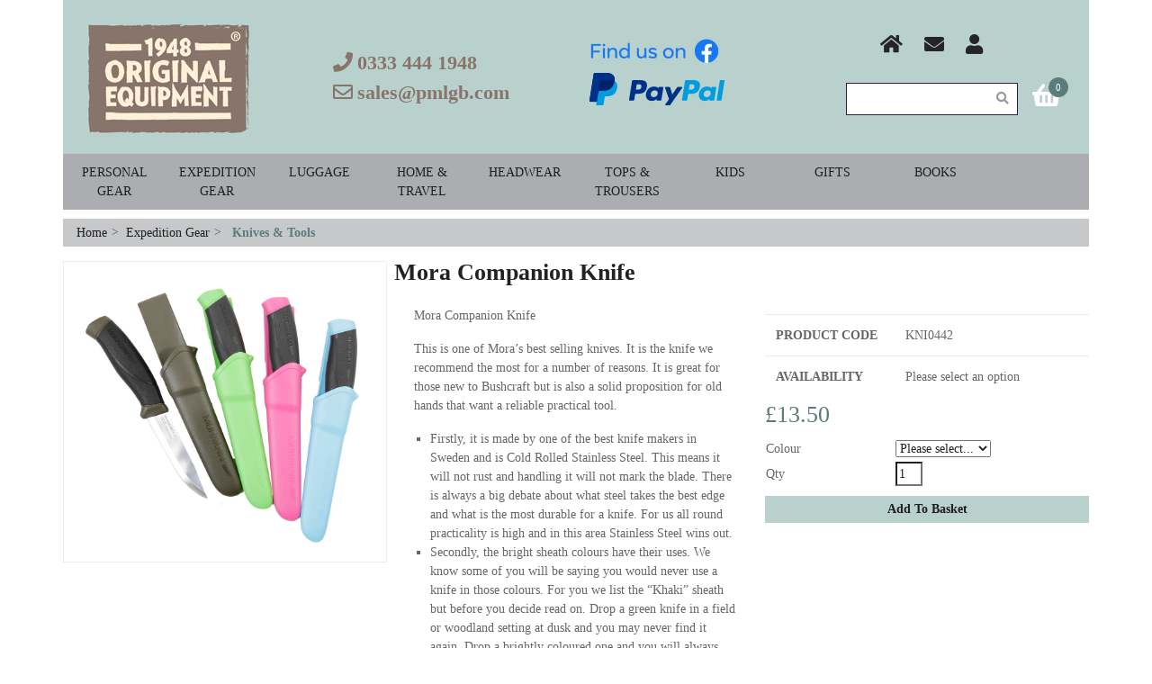

--- FILE ---
content_type: text/html; charset=utf-8
request_url: https://www.originalequipmentshop.com/knives__tools/mora_companion_knife/25031_p.html
body_size: 46529
content:
<!DOCTYPE html>
<html  lang="en-GB">
<head id="Head"><meta content="text/html; charset=UTF-8" http-equiv="Content-Type" /><title>
	Mora Companion Knife - Knives  Tools
</title><meta id="MetaDescription" name="DESCRIPTION" content="Mora Companion Knife" /><meta id="MetaRobots" name="ROBOTS" content="INDEX, FOLLOW" /><link href="https://fonts.googleapis.com/css?family=Raleway:300,400,500,600,700&amp;cdv=41" type="text/css" rel="stylesheet"/><link href="/Resources/Shared/stylesheets/dnndefault/7.0.0/default.css?cdv=41" type="text/css" rel="stylesheet"/><link href="/Portals/_default/Skins/48OE/skin.css?cdv=41" type="text/css" rel="stylesheet"/><link href="/Portals/_default/Skins/48OE/css/bootstrap.min.css?cdv=41" type="text/css" rel="stylesheet"/><link href="/Portals/_default/Skins/48OE/css/colorbox.css?cdv=41" type="text/css" rel="stylesheet"/><link href="/Portals/_default/Skins/48OE/css/font-awesome.min.css?cdv=41" type="text/css" rel="stylesheet"/><link href="/Portals/_default/Skins/48OE/css/lity.min.css?cdv=41" type="text/css" rel="stylesheet"/><link href="/Portals/_default/Skins/48OE/css/nouislider.css?cdv=41" type="text/css" rel="stylesheet"/><link href="/Portals/_default/Skins/48OE/css/compiled.css?cdv=41" type="text/css" rel="stylesheet"/><script src="/Resources/libraries/jQuery/03_07_01/jquery.js?cdv=41" type="text/javascript"></script><script src="/Resources/libraries/jQuery-Migrate/03_05_00/jquery-migrate.js?cdv=41" type="text/javascript"></script><script src="/Resources/libraries/jQuery-UI/01_11_03/jquery-ui.js?cdv=41" type="text/javascript"></script><script type="text/javascript" src="/js/cyrane.js"></script><link rel='SHORTCUT ICON' href='/Portals/1/favicon.ico?ver=2020-06-03-143624-727' type='image/x-icon' />
<script type="text/javascript">
var gaJsHost = (("https:" == document.location.protocol) ? "https://ssl." : "http://www.");
document.write(unescape("%3Cscript src='" + gaJsHost + "google-analytics.com/ga.js' type='text/javascript'%3E%3C/script%3E"))
</script>
<script type="text/javascript">
try {
var pageTracker = _gat._getTracker("UA-23481901-1");
pageTracker._trackPageview();
} catch(err) {}</script>

<!-- Google Tag Manager -->
                <script>(function(w,d,s,l,i){w[l]=w[l]||[];w[l].push({'gtm.start':
                new Date().getTime(),event:'gtm.js'});var f=d.getElementsByTagName(s)[0],
                j=d.createElement(s),dl=l!='dataLayer'?'&l='+l:'';j.async=true;j.src=
                '//www.googletagmanager.com/gtm.js?id='+i+dl;f.parentNode.insertBefore(j,f);
                })(window,document,'script','dataLayer','GTM-N3LPTGL');
                </script>
                <!-- End Google Tag Manager -->
            

</head>
<body id="Body">
    
    <form name="Form" method="post" action="/knives__tools/mora_companion_knife/25031_p.html" id="Form" enctype="multipart/form-data">
<div>
<input type="hidden" name="StylesheetManager_TSSM" id="StylesheetManager_TSSM" value="" />
<input type="hidden" name="ScriptManager_TSM" id="ScriptManager_TSM" value="" />
<input type="hidden" name="__EVENTTARGET" id="__EVENTTARGET" value="" />
<input type="hidden" name="__EVENTARGUMENT" id="__EVENTARGUMENT" value="" />
<input type="hidden" name="__VIEWSTATE" id="__VIEWSTATE" value="sZldKpfANKOi/2oDtUMpTejsmBEcLQletKPdmNY6PfotKaRsxcPN2T4nXs2Tasa82QJ9viLOXvrf4YUh354f6JjSg58Vna8gAwIolW4RLhWiIhhBoigu24mJSYLBsFZrJ/b6T98RSRzX6fZ8f0VH+T8uHRBSW49GwMmrEJFPR2MuB+hVjHSdjnNjQzMYCLWTSN/l3/EJluph2OKk85uWNX/L8M50EetejkBep7dBO7f2JkSHKt2jfsXuREKekO6CqlVed+HS/LgVfWMWDitLZnrPEhsqqSD28+7js0Z/3XkbpsHhSn6Ijuhp7EvTJLqdBR1b9AJxE/iCJoT4Ee8x8cIlMYwQeBjWorC/mHMMspf8uvSXJ6rW1ip+Hkm3Lk1dZWkSZ/TRGut0jLscOBrm9GrDqsu757NWLDNKm9ohpioylaWZKVV7EpQETz641oymp/Q3HobBF/LGXhBHxPHtrW6hQBxQs2bf306rYaVOCt6Zn+ycn6ycZjL18foJI33VHJnxSijfjxu2yr/TWe+XcAdJJLguWSvTuuy+uanCW16Ug0yVIsTo6eqKPQoQPc8Y3/[base64]/W3yW0qag+UprID6B0H3S4bYDcySlUD3wmh7NrHZKF3mdI9t4UrL1x00K6xjIEdinJpBVAnDiaa15SpbtwDdWjO9kwNnOXgWAGoxTrPmMovX8f/EZRprIMpPHQqdYbvP8WlkRVhzV3+mmekE5DRkmPfgTarB0wikOZHIL3z9M2sCRlzgfmdEDRHvDGkjcUaOta0mTdi/j9+Uf8Ko4UoN/SZnFYjSwstM8DMhAME0/[base64]/3zSCfPknCCP12/[base64]/zOy7iYWjRn97D8VGjOFJaqbc+ABTVSgFqwNOp5fsiNvbGoxrypAhMWtVVgSxhTtAgQzDgsaZjt5d+wU9b1kOO6KuWNYrugXd15ENOsXsPMsqqdi3Kq0BrSbZBi9VKylnzOgyVpiQnFX62rF6inQhkOj/ZYnKtMFI8PpAeOCcNTFZ6EX+yQRphT4k7vgwJ+bKY6Y0ROPEjFNycbmRxktjgnIRB+eUPdGOYrRKlYLjTKpL+jUHcGz6iD2Ph1fPYixhGKhrv1Pow2h5ECddTeSOAT6SJUmu8th9hU4u541TOvQQJPCC1UO5ACMf7yL8op/JR5GX2C0IjWNiRmmWvSducnpL1I3Z83mugW0N4XD+hO2rM9e4ca/QTIrGAXfsDE+H54lfY0kYjccGBUBc13GI7kW+DuE5oQTLV/3Hthsq9XQVfWqIr2hUL+cl6T6l/j4pcLVXaPV3/[base64]/EN1lVtBvSLCxv2V1s1gi+tCJTR/CNOuweMiYm/Jq+GRVvVfv3Z/nb1z9hnt7gTreL1RfzOrm6DWQxzDIpO9jmmI5//WX2OlbzarFcgtaJq4pV8dlU6tLUk+1z+uDMU2mWCvX1kIkRbXOAGaWHLHUc8rBVz51larhfRGHyOmKc001W16qZcYrHXOpCJFJlzGN61FPfV9soY2wB99Vhr1a5Mq4kZhA0PgHiYFm4J4r/ZW+IeCAKNWZOI2DwYSrjKbZgmxSJO81KCbf/7Qe1hda2+/+EjMI3AXzq1P/82DWC5GK0n+6/ZA5eRrHNPd2z292nva7CKwKTjbwyVVRKV7YXx1qk4lmwSL3TMw5q9x4O+JL9WOEXiGTTBgM6fIq1kxGhDx+0y+vAuDGx9g4t075ZD649dDBg6RqmDyXIAYG3fJ4ITG0fWBPn3j8e5Ta7Qb2V8fl1wPLlZvl9kgefQp25HvXt8mYQjNGfhBq6cppdJn/jHpMqwJQTFqQF+vFP3qMaPKatNydFsyzHWsFIru/lXGzGCSS3fs4peY3ZMOCcsBLarGGEKVQbJIZzjwF2yDUOga5pIQIKIXfpcSP2Kh8yGd9G3R9/PmtxSQ+Gy5sWOCtUZjCMsdufWDKWGonA9SFYUppQV8QeuswmYOw7cHpSsYGQflQsHEi3Xb9Z/aAZDqSEDl4I1BgMFf/IqaGJ/QIHx3J6cMa7NrZ5wBODQFjtrgtJeA8W9idHdg2ppqRPBjVCeHYxyhrdoLPAzNxowt+XzxnHuWAV4qBqhglqnLGeFnRDPFGXIoK7s9lQOHqAEnnhIZBDAz8/VWs93A1qsTw90+uUG0j+UO9yF+SPWiaIVQ14aZVlLRY5awVKeMAvo7U0j7h9TuIz73+WBChyORDsziaPFM1xVDsSRgRLl5kfMudVyVEqgYohZguFQKeJkEbvkH1MzuSte8jMkLmSdpRLUd2V8TjAflO1835lSDtkmGX76GubF/WJ/Av+PUtgNk2f/61Xt8JWV" />
</div>

<script type="text/javascript">
//<![CDATA[
var theForm = document.forms['Form'];
if (!theForm) {
    theForm = document.Form;
}
function __doPostBack(eventTarget, eventArgument) {
    if (!theForm.onsubmit || (theForm.onsubmit() != false)) {
        theForm.__EVENTTARGET.value = eventTarget;
        theForm.__EVENTARGUMENT.value = eventArgument;
        theForm.submit();
    }
}
//]]>
</script>


<script src="https://ajax.aspnetcdn.com/ajax/4.6/1/WebForms.js" type="text/javascript"></script>
<script type="text/javascript">
//<![CDATA[
window.WebForm_PostBackOptions||document.write('<script type="text/javascript" src="/WebResource.axd?d=pynGkmcFUV2Vq_oRosQgLLvrf0z1xhQSZKXcjAWZeA6ZX7opbQCbP8NTW5Y1&amp;t=638563307773552689"><\/script>');//]]>
</script>



<script type="text/javascript">
//<![CDATA[
var cyranePortalID=1;
var cyranePortalHTTPAlias='www.originalequipmentshop.com';
var cyraneCulture='en-GB';
var __cultureInfo = {"name":"en-GB","numberFormat":{"CurrencyDecimalDigits":2,"CurrencyDecimalSeparator":".","IsReadOnly":false,"CurrencyGroupSizes":[3],"NumberGroupSizes":[3],"PercentGroupSizes":[3],"CurrencyGroupSeparator":",","CurrencySymbol":"£","NaNSymbol":"NaN","CurrencyNegativePattern":1,"NumberNegativePattern":1,"PercentPositivePattern":1,"PercentNegativePattern":1,"NegativeInfinitySymbol":"-∞","NegativeSign":"-","NumberDecimalDigits":2,"NumberDecimalSeparator":".","NumberGroupSeparator":",","CurrencyPositivePattern":0,"PositiveInfinitySymbol":"∞","PositiveSign":"+","PercentDecimalDigits":2,"PercentDecimalSeparator":".","PercentGroupSeparator":",","PercentSymbol":"%","PerMilleSymbol":"‰","NativeDigits":["0","1","2","3","4","5","6","7","8","9"],"DigitSubstitution":1},"dateTimeFormat":{"AMDesignator":"AM","Calendar":{"MinSupportedDateTime":"\/Date(-62135596800000)\/","MaxSupportedDateTime":"\/Date(253402300799999)\/","AlgorithmType":1,"CalendarType":1,"Eras":[1],"TwoDigitYearMax":2029,"IsReadOnly":false},"DateSeparator":"/","FirstDayOfWeek":1,"CalendarWeekRule":2,"FullDateTimePattern":"dd MMMM yyyy HH:mm:ss","LongDatePattern":"dd MMMM yyyy","LongTimePattern":"HH:mm:ss","MonthDayPattern":"d MMMM","PMDesignator":"PM","RFC1123Pattern":"ddd, dd MMM yyyy HH\u0027:\u0027mm\u0027:\u0027ss \u0027GMT\u0027","ShortDatePattern":"dd/MM/yyyy","ShortTimePattern":"HH:mm","SortableDateTimePattern":"yyyy\u0027-\u0027MM\u0027-\u0027dd\u0027T\u0027HH\u0027:\u0027mm\u0027:\u0027ss","TimeSeparator":":","UniversalSortableDateTimePattern":"yyyy\u0027-\u0027MM\u0027-\u0027dd HH\u0027:\u0027mm\u0027:\u0027ss\u0027Z\u0027","YearMonthPattern":"MMMM yyyy","AbbreviatedDayNames":["Sun","Mon","Tue","Wed","Thu","Fri","Sat"],"ShortestDayNames":["Su","Mo","Tu","We","Th","Fr","Sa"],"DayNames":["Sunday","Monday","Tuesday","Wednesday","Thursday","Friday","Saturday"],"AbbreviatedMonthNames":["Jan","Feb","Mar","Apr","May","Jun","Jul","Aug","Sep","Oct","Nov","Dec",""],"MonthNames":["January","February","March","April","May","June","July","August","September","October","November","December",""],"IsReadOnly":false,"NativeCalendarName":"Gregorian Calendar","AbbreviatedMonthGenitiveNames":["Jan","Feb","Mar","Apr","May","Jun","Jul","Aug","Sep","Oct","Nov","Dec",""],"MonthGenitiveNames":["January","February","March","April","May","June","July","August","September","October","November","December",""]},"eras":[1,"A.D.",null,0]};//]]>
</script>

<script src="https://ajax.aspnetcdn.com/ajax/4.6/1/MicrosoftAjax.js" type="text/javascript"></script>
<script type="text/javascript">
//<![CDATA[
(window.Sys && Sys._Application && Sys.Observer)||document.write('<script type="text/javascript" src="/ScriptResource.axd?d=NJmAwtEo3Ip0sDL9m_BoKUdeQJaP-o76oFPaWhtDz7tXsaKBwFnMk63jNp2vvhIGqgSOFJmpeWNGnGRhdDWAzxXAKTxHXz4PtGanqeKN7V0HzB4IBOABZb5cHWwJSbK0qWkRUA2&t=ffffffffc820c398"><\/script>');//]]>
</script>

<script src="https://ajax.aspnetcdn.com/ajax/4.6/1/MicrosoftAjaxWebForms.js" type="text/javascript"></script>
<script type="text/javascript">
//<![CDATA[
(window.Sys && Sys.WebForms)||document.write('<script type="text/javascript" src="/ScriptResource.axd?d=dwY9oWetJoIbDHalRYiPEKunPgFYfbdUrQIa3tPi-TsSMlbT8vSNsWNnTaM0ib5Ems4L06gjwvMi0tqIlabXx39PEri3POIwcpQmcB84xA-yvQ2z13GWokoNsiNJZydVZ--bMjmCX8jNY6R90&t=ffffffffc820c398"><\/script>');//]]>
</script>

<div>

	<input type="hidden" name="__VIEWSTATEGENERATOR" id="__VIEWSTATEGENERATOR" value="CA0B0334" />
	<input type="hidden" name="__VIEWSTATEENCRYPTED" id="__VIEWSTATEENCRYPTED" value="" />
	<input type="hidden" name="__EVENTVALIDATION" id="__EVENTVALIDATION" value="i2WF36Bb5AY15sCPjjdaVD1X8gXc1OxaMQN+8vrDtEvLzQVQwum12diU5/CR/ZFE8fLMMn2saq+6eKJ6Vf0ynx7UiCBOt5MVM7jfBtE5DXxngqMWTkWbMP6Ej08TjDu9beQRX79ehMU4uj5XcXpFMTCnCwvICchjYolZcFQPlE2gM4GzluNeSGdtf6JkYC8qZlUIX4p46t9ej0dyOYPLhKG1BVFg0dT7Hp/uEb+1nQbF7WK7yidFMrgVXLYiVIVWL1pW8xb1/cGpDqToNWySFn/cwUd04GKQshObB9aQpI3ddaPb" />
</div><script src="/js/dnn.modalpopup.js?cdv=41" type="text/javascript"></script><script src="/js/dnncore.js?cdv=41" type="text/javascript"></script><script type="text/javascript">
//<![CDATA[
Sys.WebForms.PageRequestManager._initialize('ScriptManager', 'Form', [], [], [], 90, '');
//]]>
</script>

        
        
        

<script type='text/javascript' src='/Resources/Shared/Scripts/jquery/jquery.hoverIntent.min.js?cdv=39'></script>


<!--[if IE]><meta http-equiv="X-UA-Compatible" content="IE=edge"><![endif]-->
<meta name="viewport" content="width=device-width, initial-scale=1, maximum-scale=1, user-scalable=0">
<link rel="stylesheet" href="https://pro.fontawesome.com/releases/v5.12.0/css/all.css" integrity="sha384-ekOryaXPbeCpWQNxMwSWVvQ0+1VrStoPJq54shlYhR8HzQgig1v5fas6YgOqLoKz" crossorigin="anonymous">
<script type="text/javascript" src="/portals/_default/skins/48OE/js/modernizr.min.js"></script>
<script type='text/javascript' src='/js/jquery.dcmegamenu.1.3.3.js'></script>


<!--[if lte IE 8]><script type="text/javascript" src="/portals/_default/skins/ABC/js/respond.js"></script><![endif]-->


<!--CDF(JS-LIBRARY|jQuery-Migrate,,)-->

<header>
  <div id="header-top">
    <div class="container">
      <div id="header-top-inner" class="d-block d-md-none">
        <a href="/" class="top-mobile-left d-block d-md-none float-left"><span class="fa fa-home"></span></a>
        <ul class="top-mobile-right d-block d-md-none float-right">
          <li class="mobile-search">
            <button onclick="toggle_visibility('mobile-search-wrapper'); return false;" class="search-button"><i onclick="return false;" class="fa fa-search"></i></button>
            <div class="mobile-search-wrapper">

<div class="mobile-search-inner-wrapper">

<input name="dnn$siteHeader$mobileSearch$txtSearchMobile" type="text" id="dnn_siteHeader_mobileSearch_txtSearchMobile" class="" onKeyDown="javascript:if(event.keyCode == 13) { __doCyranePostBack(&#39;Listing&#39;, false, this, &#39;txtSearchMobile&#39;, &#39;search&#39;, &#39;txtSearchMobile&#39;); return false; }" placeholder="SEARCH" />
<a id="dnn_siteHeader_mobileSearch_butSearchMobile" onClick="javascript:__doCyranePostBack(&#39;Listing&#39;, false, this, &#39;butSearchMobile&#39;, &#39;search&#39;, &#39;txtSearchMobile&#39;); return false;" href="javascript:{}"><i class="fa fa-search"></i></a>
</div>


</div>
          </li>
          



<div class="basket float-right">
  	<a class="fa fa-shopping-basket" href="/basket.html"></a>

</div>
        </ul>
        <div class="row">
          <div id="tagline" class="col-lg-7 col-md-5 d-none d-md-block"></div>
          <div id="header-nav" class="col-lg-5 col-md-7 d-none d-md-block">
            
            
          </div><!-- #header-nav -->
        </div>
      </div><!-- #header-top-inner -->


      <div id="header-main" class="row">
  
        <div class="col-lg-3 col-md-4 col-xs-12 align-self-center">
          <a href="/"><img src="/Portals/_default/skins/48OE/img/logo.jpg" alt="Original Equipment Shop" class="logo my-3 img-fluid d-block" /></a>
        </div>
        <div class="col-lg-3 col-md-4 align-self-center phoneNumber">
          <i class="fas fa-phone"></i><a href="tel:0333 444 1948">0333 444 1948</a><br>
          <i class="far fa-envelope"></i><a href="mailto:sales@pmlgb.com">sales@pmlgb.com</a>
        </div>
        <div class="col-lg-3 col-md-4 align-self-center headerImages">
                <a href="https://www.facebook.com/1948OriginalEquipment/?fref=ts" target="new"><img alt="Find us on Facebook" src="/Portals/_default/Skins/48OE/images/layout/FindUs-FB-RGB-BRC-Site-144.png"></a>
		<img src="/Portals/_default/Skins/48OE/images/layout/pp-logo-150px.png"/>
        </div>
        <div class="col-lg-3 col-md-6 d-none d-md-block col-12 align-self-center controlButtons">
          <div class="row no-gutters">
             <div class="rhs-menu">
                <ul>
                    <li><a href="/"><i style="font-size:22px;" class="fa fa-home"></i><span class="d-inline d-md-none"> &nbsp;Home</span></a></li>
                    <li><a href="/Contact-Us"><i class="fa fa-envelope"></i><span class="d-inline d-md-none"> &nbsp;Contact Us</span></a></li>
                    <li>

<a id="dnn_siteHeader_welcome_loginLink" href="/order_manager.html"><i class="fa fa-user"></i>
</a></li>
                  </ul>
              </div>
          </div>
          <div class="row no-gutters">
            <div class="col-md-9">
              <div id="search">
                <div id="search-bar">
                  <input name="dnn$siteHeader$search$txtSearch" type="text" id="dnn_siteHeader_search_txtSearch" class="search" onKeyDown="javascript:if(event.keyCode == 13) { __doCyranePostBack(&#39;Listing&#39;, false, this, &#39;txtSearch&#39;, &#39;search&#39;, &#39;txtSearch&#39;); return false; }" placeholder="SEARCH" />
<a id="dnn_siteHeader_search_butSearch" class="magnifier" onClick="javascript:__doCyranePostBack(&#39;Listing&#39;, false, this, &#39;butSearch&#39;, &#39;search&#39;, &#39;txtSearch&#39;); return false;" href="javascript:{}"><span class="fa fa-search"></span></a>

                </div>
              </div><!-- .search -->
            </div>
            <div class="col-md-3 text-center">
              

<div class="header-bottom-content basket">
  <div id="basket" class="mini-basket wish-basket"><a class="items" href="/basket.html"><span class="fa fa-shopping-basket fa-2x"></span><span id="basketTotalHead" class="basket-qty heading-qty">0</span></a></div>


    <div class="basket-dropdown" >
        <h4>Basket <span id="itemQtyMB">0 ITEMS</span></h4>

        <div id="miniBasketData">
            
        </div>



        <div class="basket-totals">

            <div class="bskttotal">
                <p>Sub-Total: <span id="subTotalMB" class="float-right">&pound;0</span></p>
                <p>Discounts: <span id="discountTotalMB" class="float-right">&pound;0</span></p>
                <p>Carriage Total: <span id="carriageTotalMB" class="float-right">&pound;0</span></p>
                <p>Grand Total: <span id="grandTotalMB" class="float-right">&pound;0</span></p>
            </div>
            <div class="clearfix"></div>
        </div>


        <div class="basket-buttons">
            <a class="viewBasket" href="/basket.html">View Basket and Checkout</a>
            <div class="clearfix"></div>
        </div>

        

    </div>
    <!-- END: Basket Dropdown -->
</div>


            </div>
          </div>
        </div>
      </div>
    </div><!-- .container -->
  </div><!-- #header-top -->

  <div id="header-nav-wrapper">
     <div class="container">

        <div class="main-navigation-wrapper nav-bar default">
          <a href="#" data-toggle="collapse" data-target="#main" class="mobile-menu-btn collapsed d-block d-lg-none">Product Categories</a>
          <nav id="main" class="menu">
            <ul class="navUl1 mega-menu selected">
	<li class="navLi1 item subs"><a href='/personal_gear/10750_0c.html'>Personal Gear</a><ul class="navUl2 menuList">
		<li class="navLi2 item"><a href='/personal_gear/accessories/10763_0c.html'>Accessories</a></li><li class="navLi2 menuItem"><a href='/personal_gear/day_packs/10765_0c.html'>Day Packs</a></li>
	</ul></li><li class="navLi1 menuItem subs selectedItem"><a href='/expedition_gear/10754_0c.html'>Expedition Gear</a><ul class="navUl2 menuList selected">
		<li class="navLi2 item selectedItem"><a href='/expedition_gear/knives__tools/10766_0c.html'>Knives & Tools</a></li><li class="navLi2 menuItem"><a href='/expedition_gear/survival__equipment/10767_0c.html'>Survival & Equipment</a></li><li class="navLi2 item"><a href='/expedition_gear/axes_including_hand_forged_hultafors/10777_0c.html'>Axes including hand forged Hultafors</a></li>
	</ul></li><li class="navLi1 item subs"><a href='/luggage/10752_0c.html'>Luggage</a><ul class="navUl2 menuList">
		<li class="navLi2 item"><a href='/luggage/casual_bags/10770_0c.html'>Casual Bags</a></li><li class="navLi2 menuItem"><a href='/luggage/frost_river_/10771_0c.html'>Frost River </a></li><li class="navLi2 item"><a href='/luggage/frost_river_bike_bags/10778_0c.html'>Frost River Bike Bags</a></li>
	</ul></li><li class="navLi1 menuItem subs"><a href='/home__travel/10751_0c.html'>Home & Travel</a><ul class="navUl2 menuList">
		<li class="navLi2 item"><a href='/home__travel/home/10779_0c.html'>Home</a></li><li class="navLi2 menuItem"><a href='/home__travel/campsite/10780_0c.html'>Campsite</a></li><li class="navLi2 item"><a href='/home__travel/travel/10781_0c.html'>Travel</a></li>
	</ul></li><li class="navLi1 item"><a href='/headwear/10753_0c.html'>Headwear</a></li><li class="navLi1 menuItem"><a href='/tops__trousers/10756_0c.html'>Tops & Trousers</a></li><li class="navLi1 item"><a href='/kids/10757_0c.html'>Kids</a></li><li class="navLi1 menuItem"><a href='/gifts/10760_0c.html'>Gifts</a></li><li class="navLi1 item"><a href='/books/10773_0c.html'>Books</a></li>
</ul>

          </nav>
        </div>

    </div><!-- .container -->
  </div><!-- #header-nav-wrapper -->


</header>



<section id="body" class="main-body">
	<div class="container">
		<ul class='breadcrumbs'><li><a href="/">Home </a> <em>></em></li> 
		<li><a href='/expedition_gear/10754_0c.html'>Expedition Gear</a> <em>&gt;</em></li>
	 
		<li><a href='/expedition_gear/knives__tools/10766_0c.html'>Knives & Tools</a> <em>&gt;</em></li>
	
</ul>

		<div id="dnn_ContentPane">
		  





		<div class="DnnModule DnnModule-CyraneProductInfo DnnModule-481"><a name="481"></a>
<div class="DNNContainer_noTitle">
	<div id="dnn_ctr481_ContentPane"><!-- Start_Module_481 --><div id="dnn_ctr481_ModuleContent" class="DNNModuleContent ModCyraneProductInfoC">
	

    <section id="product">
      <div class="container">
        
        <div class="row justify-content-end">
          <div class="col-lg-6">
            <div id="product-title">
                <h1>Mora Companion Knife</h1>
            </div>
          </div>
          <div class="col-lg-2">
            <!--<div class="emailLink"><a href="/EmailaFriend.aspx?EmailID=EmailFriend&prodID=25031">Send this to a friend</a></div>-->
          </div>
        </div>
        <div class="row">
          <div class="col-lg-8">
            <div class="row">
              <div class="col-lg-6 col-md-6">
                <div id="product-top">
                  <div id="product-images-wrapper">
                    <div class="main-image">
                      

                      
                        <a id="product-image-link" href="/Portals/1/product/images/prd3dd20c59-bb6c-49e8-b9b1-809fc800d9dc.jpg" class="g1"><img src="/Portals/1/product/images/prd3dd20c59-bb6c-49e8-b9b1-809fc800d9dc.jpg" class="product-image img-fluid" alt="Mora Companion Knife " /></a>
                      
                    </div>

                    
                  </div>
                </div>
              </div>
              <div class="col-lg-6 col-md-6">

                <div class="d-block d-lg-none">

                    



                  


<div id="purchaseContainer" class="purchase-mobile">

<div id="dnn_ctr481_ViewProductInfo_ctl00_info_ctl00_pdm_variant">
		

    <script type="text/javascript">
        function updateVariantInfoMobile(instance) {
            variantProduct = GetSelectedVariant(instance);
			div_variantStock = document.getElementById('stockAvailable');

		    if (variantProduct.DD == "True" || variantProduct.Src == "DD") {

			if (variantProduct.Stk.Free > 0) {
		            div_variantStock.innerHTML = '<span><span class="stock-green">In stock - Supplier Despatch</span></span>';
		        } else {
		            if (variantProduct.Stk.Free == 0) {
		                div_variantStock.innerHTML = '<span><span class="stock-orange">Order Now - Awaiting Stock</span></span>';

		            }
		            else {
		                div_variantStock.innerHTML = '<span><span class="stock-orange">Order Now - Supplier Despatch</span></span>';

		            }
		        }
		    }
		    else {
		        if (variantProduct.Stk.Free > 0) {
		            div_variantStock.innerHTML = '<span><span class="stock-green">In stock</span></span>';
		        } else {
		            if (variantProduct.Stk.Exp > 0) {
		                div_variantStock.innerHTML = '<span><span class="stock-green">Order Now - Awaiting Stock</span></span>';

		            }
		            else {
		                div_variantStock.innerHTML = '<span><span class="stock-orange">Order Now - Awaiting Stock</span></span>';



		            }
		        }
		    }

            discountMatrix = variantProduct.DM;
            discountMatrixString = '';
            for (i = 0; i < discountMatrix.length; i++) {
                discountMatrixString += '<tr><td>' + discountMatrix[i].Qty + '+</td><td>&pound;' + discountMatrix[i].Price.GPT + '</td></tr>';
            }

		    div_variantPrice = document.getElementById('variantPriceMobile');

		    variantFeatures = eval(instance + 'Features');
		    featureNumber = variantFeatures.length;
		    rowNumber = featureNumber + 5;

		    if (discountMatrix.length > 0) {
		        variantMatrix = document.getElementById('');
		        variantMatrix.innerHTML = '<table cellspacing="0" cellpadding="0" class="matrix"><tr><th>Qty</th><th>Price</td></tr>' + discountMatrixString + '</table>';
		        div_variantPrice.innerHTML = 'From: &pound;' + variantProduct.Price.GPT;

		    }
		    else {

		        div_variantPrice.innerHTML = '&pound;' + variantProduct.Price.GPT;

		    }



		    div_variantProductCode = document.getElementById('prodCode');
		    div_variantProductCode.innerHTML = '<span>Code:</span> ' + variantProduct.Code;


        }
    </script>

	
			<div class="purchase-section">
				<div id="variantPriceMobile" class="price"><span id="dnn_ctr481_ViewProductInfo_ctl00_info_ctl00_pdm_variantsDropDown_lblNettPrice">&pound;</span>13.50</div>
    	    <div class="variants variants-mobile">



        <table border="0" cellspacing="0" id="dnn_ctr481_ViewProductInfo_ctl00_info_ctl00_pdm_variantsDropDownTable" class="tbl_featuredropdown">
			<tbody>
				<tr>
					<td class="blank" colspan="2"></td>
				</tr><tr>
					<th>Colour</th><td><select name="dnn$ctr481$ViewProductInfo$ctl00$info$ctl00$pdm$variantsDropDown$_0" id="dnn_ctr481_ViewProductInfo_ctl00_info_ctl00_pdm_variantsDropDown__0" onChange="VariantFeatureChange(&#39;dnn_ctr481_ViewProductInfo_ctl00_info_ctl00_pdm_variantsDropDown&#39;, &#39;_0&#39;);">
						<option value="-1">Please select...</option>
						<option value="Military Green">Military Green</option>
						<option value="Lime Green">Lime Green</option>
						<option value="Dark Blue">Dark Blue</option>
						<option value="Orange">Orange</option>
						<option value="Desert">Desert</option>

					</select><input type="hidden" name="dnn$ctr481$ViewProductInfo$ctl00$info$ctl00$pdm$variantsDropDown$_0_cyrReq" id="dnn_ctr481_ViewProductInfo_ctl00_info_ctl00_pdm_variantsDropDown__0_cyrReq" value="You must select your Colour" /></td>
				</tr><tr>
					<td class="blank" colspan="2">
			<tr>
				<th align="left">Qty</th>
				<td align="left"><input name="dnn$ctr481$ViewProductInfo$ctl00$info$ctl00$pdm$variantsDropDown$qty" type="text" value="1" id="dnn_ctr481_ViewProductInfo_ctl00_info_ctl00_pdm_variantsDropDown_qty" style="width:30px;" /></td>
			</tr>
		</td>
				</tr>
			</tbody>
		</table><input type="hidden" name="dnn$ctr481$ViewProductInfo$ctl00$info$ctl00$pdm$variantsDropDown$productID" id="dnn_ctr481_ViewProductInfo_ctl00_info_ctl00_pdm_variantsDropDown_productID" /><script type="text/javascript">
			var dnn_ctr481_ViewProductInfo_ctl00_info_ctl00_pdm_variantsDropDownFeatures = ['_0'];
			var dnn_ctr481_ViewProductInfo_ctl00_info_ctl00_pdm_variantsDropDownData = [{ID:25032,Code:"KNI0442KH",Name:"Mora Companion Knife - Military Green",Src:"S",DD:"False",Price:{NP:"11.2500",NPT:"11.25",V:"2.2500",VT:"2.25",GP:"13.50",GPT:"13.50"},SPrice:{NP:"11.2500",NPT:"11.25",V:"2.2500",VT:"2.25",GP:"13.50",GPT:"13.50"},Stk:{Free:23,Exp:0,Date:"",Days:0},DM:[],Features:{_0:1}},
{ID:25033,Code:"KNI0442GR",Name:"Mora Companion Knife - Lime Green",Src:"S",DD:"False",Price:{NP:"11.2500",NPT:"11.25",V:"2.2500",VT:"2.25",GP:"13.50",GPT:"13.50"},SPrice:{NP:"11.2500",NPT:"11.25",V:"2.2500",VT:"2.25",GP:"13.50",GPT:"13.50"},Stk:{Free:21,Exp:0,Date:"",Days:0},DM:[],Features:{_0:2}},
{ID:25034,Code:"KNI0442BL",Name:"Mora Companion Knife - Dark Blue",Src:"S",DD:"False",Price:{NP:"11.2500",NPT:"11.25",V:"2.2500",VT:"2.25",GP:"13.50",GPT:"13.50"},SPrice:{NP:"11.2500",NPT:"11.25",V:"2.2500",VT:"2.25",GP:"13.50",GPT:"13.50"},Stk:{Free:13,Exp:0,Date:"",Days:0},DM:[],Features:{_0:3}},
{ID:25300,Code:"KNI0442OR",Name:"Mora Companion Knife - Orange",Src:"S",DD:"False",Price:{NP:"11.2500",NPT:"11.25",V:"2.2500",VT:"2.25",GP:"13.50",GPT:"13.50"},SPrice:{NP:"11.2500",NPT:"11.25",V:"2.2500",VT:"2.25",GP:"13.50",GPT:"13.50"},Stk:{Free:11,Exp:0,Date:"",Days:0},DM:[],Features:{_0:4}},
{ID:25609,Code:"KNI0442DE",Name:"Mora Companion Knife - Desert",Src:"S",DD:"False",Price:{NP:"11.2500",NPT:"11.25",V:"2.2500",VT:"2.25",GP:"13.50",GPT:"13.50"},SPrice:{NP:"11.2500",NPT:"11.25",V:"2.2500",VT:"2.25",GP:"13.50",GPT:"13.50"},Stk:{Free:18,Exp:0,Date:"",Days:0},DM:[],Features:{_0:5}}];
			var dnn_ctr481_ViewProductInfo_ctl00_info_ctl00_pdm_variantsDropDownCallBack = 'updateVariantInfoMobile("dnn_ctr481_ViewProductInfo_ctl00_info_ctl00_pdm_variantsDropDown")';

		</script>

				</div>



				<a id="dnn_ctr481_ViewProductInfo_ctl00_info_ctl00_pdm_variantsDropDown_add" class="product-basket" onClick="javascript:__doCyranePostBackASync(&#39;Basket&#39;, false, this, &#39;add&#39;, &#39;add&#39;, &#39;productID&#39;, &#39;&#39;, UpdateMiniBasket); return false;" href="javascript:{}">Add To Basket</a>

			</div>

		



	</div>

</div>
                </div>

                <div class="product-info">                   
                    <p class="short-description">Mora Companion Knife</p>
                    <p class="long-description">This is one of Mora’s best selling knives. It is the knife we recommend the most for a number of reasons. It is great for those new to Bushcraft but is also a solid proposition for old hands that want a reliable practical tool.</p>   
                     
                                <div class="productBullets">                                                       
                                    <ul>
                            
                                <li>Firstly, it is made by one of the best knife makers in Sweden and is Cold Rolled Stainless Steel. This means it will not rust and handling it will not mark the blade. There is always a big debate about what steel takes the best edge and what is the most durable for a knife. For us all round practicality is high and in this area Stainless Steel wins out. 
</li>
                            
                                <li>Secondly, the bright sheath colours have their uses. We know some of you will be saying you would never use a knife in those colours. For you we list the “Khaki” sheath but before you decide read on. Drop a green knife in a field or woodland setting at dusk and you may never find it again. Drop a brightly coloured one and you will always spot it from several metres away. As a result these are much favoured by Parents and Scouts as they can always be seen. 
</li>
                            
                                <li>The price is another good reason to choose this knife as it represents fantastic value for an excellent all rounder. The sheath has a belt clip and is made in a robust plastic to protect the knife. Other features include: - 
</li>
                            
                                <li>Patented High Friction Grip
</li>
                            
                                <li>Blade Length 103 mm
</li>
                            
                                <li>Blade Thickness 2.5 mm
</li>
                            
                                <li>Total Length 218 mm
</li>
                            
                                <li>Weight 116 gms
</li>
                            
                                <li>You must be 18 years old or over to purchase this item. By clicking the ADD TO BASKET button you are confirming that you are 18 years of age or older.
</li>
                            
                                <li>It is illegal to supply knives or axes to anyone under the age of 18. We actively check the details of all orders for these items. Please do not be offended if we ask you to confirm your eligibility. You may be asked to provide proof of age in the form of a photocopy of your passport or drivers licence.</li>
                            
                                    </ul></div>                                    
                              
                </div>
              </div>
            </div>
             
          </div>


          <div class="col-lg-4">
            <div class="d-none d-lg-block rhs-tables">
              <table cellspacing="0" cellpadding="0" class="table mt-4 mb-0">
                <tbody>
                    
                  <tr>
                    <th>PRODUCT CODE</th>
                    <td>KNI0442</td>
                  </tr>
                  <tr>
                    <th>AVAILABILITY</th>
                    <td id="stockAvailable"><span id="dnn_ctr481_ViewProductInfo_ctl00_info_ctl00_StockDisplay1">Please select an option</span></td>
                  </tr>


              </tbody>
            </table>



              
<div id="dnn_ctr481_ViewProductInfo_ctl00_info_ctl00_pd_variant">
		

    <script type="text/javascript">
        function updateVariantInfo(instance) {
            variantProduct = GetSelectedVariant(instance);
			div_variantStock = document.getElementById('stockAvailable');

		    if (variantProduct.DD == "True" || variantProduct.Src == "DD") {

			if (variantProduct.Stk.Free > 0) {
		            div_variantStock.innerHTML = '<span><span class="stock-green" data-toggle="tooltip" data-placement="top" title="In stock with our supplier, usually despatched within 24 hours.">In stock - Supplier Despatch</span></span>';
		        } else {
		            if (variantProduct.Stk.Free == 0) {
		                div_variantStock.innerHTML = '<span><span class="stock-orange" data-toggle="tooltip" data-placement="top" title="Not in stock, please call to check availability.">Order Now - Awaiting Stock</span></span>';

		            }
		            else {
		                div_variantStock.innerHTML = '<span><span class="stock-orange" data-toggle="tooltip" data-placement="top" title="Despatched from our supplier, please call to check availability.">Order Now - Supplier Despatch</span></span>';

		            }
		        }
		    }
		    else {
		        if (variantProduct.Stk.Free > 0) {
		            div_variantStock.innerHTML = '<span><span class="stock-green" data-toggle="tooltip" data-placement="top" title="In stock at our warehouse, available for immediate shipment or collection.">In stock</span></span>';
		        } else {
		            if (variantProduct.Stk.Exp > 0) {
		                div_variantStock.innerHTML = '<span><span class="stock-green" data-toggle="tooltip" data-placement="top" title="On order with our supplier. Please contact us if your order is urgent.">Stock Expected</span></span>';

		            }
		            else {
		                div_variantStock.innerHTML = '<span><span class="stock-orange" data-toggle="tooltip" data-placement="top" title="Not in stock, but usually available from our supplier in 3-5 working days. Some products come from Europe and have longer delivery times. Please check product details.">Usually ships in 3-5 days*</span></span>';



		            }
		        }
		    }

		    $(function () {
  $('[data-toggle="tooltip"]').tooltip()
})

          //  discountMatrix = variantProduct.DM;
          //  discountMatrixString = '';
          //  for (i = 0; i < discountMatrix.length; i++) {
         //       discountMatrixString += '<tr><td>' + discountMatrix[i].Qty + '+</td><td>&pound;' + discountMatrix[i].Price.GPT + '</td></tr>';
         //   }

		    div_variantPrice = document.getElementById('variantPriceLine');

		   // variantFeatures = eval(instance + 'Features');
		  //  featureNumber = variantFeatures.length;
		  //  rowNumber = featureNumber + 5;

		 //   if (discountMatrix.length > 0) {
		 //       variantMatrix = document.getElementById('');
		 //       variantMatrix.innerHTML = '<table cellspacing="0" cellpadding="0" class="matrix"><tr><th>Qty</th><th>Price</td></tr>' + discountMatrixString + '</table>';
		//        div_variantPrice.innerHTML = 'From: &pound;' + variantProduct.Price.GPT;

		//    }
		//    else {

		        div_variantPrice.innerHTML = '&pound;' + variantProduct.Price.GPT;


		 //   }



		    div_variantProductCode = document.getElementById('prodCode');
		    div_variantProductCode.innerHTML = '<span>Code:</span> ' + variantProduct.Code;


        }
    </script>

	


    	    	<div id="purchaseContainer">
		<div class="purchase-section">

			<div id="variantPriceLine" class="price"><span id="dnn_ctr481_ViewProductInfo_ctl00_info_ctl00_pd_variantsDropDown_lblNettPrice">&pound;</span>13.50</div>

  <div class="variants ">

        <table border="0" cellspacing="0" id="dnn_ctr481_ViewProductInfo_ctl00_info_ctl00_pd_variantsDropDownTable" class="tbl_featuredropdown">
			<tbody>
				<tr>
					<td class="blank" colspan="2"></td>
				</tr><tr>
					<th>Colour</th><td><select name="dnn$ctr481$ViewProductInfo$ctl00$info$ctl00$pd$variantsDropDown$_0" id="dnn_ctr481_ViewProductInfo_ctl00_info_ctl00_pd_variantsDropDown__0" onChange="VariantFeatureChange(&#39;dnn_ctr481_ViewProductInfo_ctl00_info_ctl00_pd_variantsDropDown&#39;, &#39;_0&#39;);">
						<option value="-1">Please select...</option>
						<option value="Military Green">Military Green</option>
						<option value="Lime Green">Lime Green</option>
						<option value="Dark Blue">Dark Blue</option>
						<option value="Orange">Orange</option>
						<option value="Desert">Desert</option>

					</select><input type="hidden" name="dnn$ctr481$ViewProductInfo$ctl00$info$ctl00$pd$variantsDropDown$_0_cyrReq" id="dnn_ctr481_ViewProductInfo_ctl00_info_ctl00_pd_variantsDropDown__0_cyrReq" value="You must select your Colour" /></td>
				</tr><tr>
					<td class="blank" colspan="2">
			<tr>
				<th>Qty</th>
				<td><input name="dnn$ctr481$ViewProductInfo$ctl00$info$ctl00$pd$variantsDropDown$qty" type="text" value="1" id="dnn_ctr481_ViewProductInfo_ctl00_info_ctl00_pd_variantsDropDown_qty" style="width:30px;" /></td>
			</tr>
		</td>
				</tr>
			</tbody>
		</table><input type="hidden" name="dnn$ctr481$ViewProductInfo$ctl00$info$ctl00$pd$variantsDropDown$productID" id="dnn_ctr481_ViewProductInfo_ctl00_info_ctl00_pd_variantsDropDown_productID" /><script type="text/javascript">
			var dnn_ctr481_ViewProductInfo_ctl00_info_ctl00_pd_variantsDropDownFeatures = ['_0'];
			var dnn_ctr481_ViewProductInfo_ctl00_info_ctl00_pd_variantsDropDownData = [{ID:25032,Code:"KNI0442KH",Name:"Mora Companion Knife - Military Green",Src:"S",DD:"False",Price:{NP:"11.2500",NPT:"11.25",V:"2.2500",VT:"2.25",GP:"13.50",GPT:"13.50"},SPrice:{NP:"11.2500",NPT:"11.25",V:"2.2500",VT:"2.25",GP:"13.50",GPT:"13.50"},Stk:{Free:23,Exp:0,Date:"",Days:0},DM:[],Features:{_0:1}},
{ID:25033,Code:"KNI0442GR",Name:"Mora Companion Knife - Lime Green",Src:"S",DD:"False",Price:{NP:"11.2500",NPT:"11.25",V:"2.2500",VT:"2.25",GP:"13.50",GPT:"13.50"},SPrice:{NP:"11.2500",NPT:"11.25",V:"2.2500",VT:"2.25",GP:"13.50",GPT:"13.50"},Stk:{Free:21,Exp:0,Date:"",Days:0},DM:[],Features:{_0:2}},
{ID:25034,Code:"KNI0442BL",Name:"Mora Companion Knife - Dark Blue",Src:"S",DD:"False",Price:{NP:"11.2500",NPT:"11.25",V:"2.2500",VT:"2.25",GP:"13.50",GPT:"13.50"},SPrice:{NP:"11.2500",NPT:"11.25",V:"2.2500",VT:"2.25",GP:"13.50",GPT:"13.50"},Stk:{Free:13,Exp:0,Date:"",Days:0},DM:[],Features:{_0:3}},
{ID:25300,Code:"KNI0442OR",Name:"Mora Companion Knife - Orange",Src:"S",DD:"False",Price:{NP:"11.2500",NPT:"11.25",V:"2.2500",VT:"2.25",GP:"13.50",GPT:"13.50"},SPrice:{NP:"11.2500",NPT:"11.25",V:"2.2500",VT:"2.25",GP:"13.50",GPT:"13.50"},Stk:{Free:11,Exp:0,Date:"",Days:0},DM:[],Features:{_0:4}},
{ID:25609,Code:"KNI0442DE",Name:"Mora Companion Knife - Desert",Src:"S",DD:"False",Price:{NP:"11.2500",NPT:"11.25",V:"2.2500",VT:"2.25",GP:"13.50",GPT:"13.50"},SPrice:{NP:"11.2500",NPT:"11.25",V:"2.2500",VT:"2.25",GP:"13.50",GPT:"13.50"},Stk:{Free:18,Exp:0,Date:"",Days:0},DM:[],Features:{_0:5}}];
			var dnn_ctr481_ViewProductInfo_ctl00_info_ctl00_pd_variantsDropDownCallBack = 'updateVariantInfo("dnn_ctr481_ViewProductInfo_ctl00_info_ctl00_pd_variantsDropDown")';

		</script>

		</div>


				<div class="row no-gutters">

					<div class="col">

						<a id="dnn_ctr481_ViewProductInfo_ctl00_info_ctl00_pd_variantsDropDown_add" class="product-basket" onClick="javascript:__doCyranePostBackASync(&#39;Basket&#39;, true, this, &#39;add&#39;, &#39;add&#39;, &#39;productID&#39;, &#39;&#39;, UpdateMiniBasket); return false;" href="javascript:{}">Add To Basket</a>
					</div>
				</div>
			</div>
</div>
		



	</div>


            </div>
          </div>


             

            


        </div>

    </section>



  
</div><!-- End_Module_481 --></div>
	<div class="clear"></div>
</div>
</div><div class="DnnModule DnnModule-DNN_HTML DnnModule-482"><a name="482"></a></div></div>
	</div>
</section>




<footer>
  <div class="container">

    <div id="footer-top" class="row">
      <div class="col-md-12">
         

        <ul class="navUl1 list">
	<li class="navLi1 menuItem"><a href='/Home' class="" title="Home">Home</a></li><li class="navLi1 menuItem"><a href='/About-Us' class="" title="About Us">About Us</a></li><li class="navLi1 menuItem"><a href='/Blog' class="" title="Blog">Blog</a></li><li class="navLi1 menuItem"><a href='/Size-Guide' class="" title="Size Guide">Size Guide</a></li><li class="navLi1 menuItem"><a href='/Friends' class="" title="Friends">Friends</a></li><li class="navLi1 menuItem"><a href='/Returns-and-Refunds' class="" title="Returns &amp; Refunds">Returns &amp; Refunds</a></li><li class="navLi1 menuItem"><a href='/Terms-and-Conditions' class="" title="Terms &amp; Conditions">Terms &amp; Conditions</a></li><li class="navLi1 menuItem"><a href='/Privacy-Policy' class="" title="Privacy Policy">Privacy Policy</a></li><li class="navLi1 menuItem"><a href='/Contact-Us' class="" title="Contact Us">Contact Us</a></li>
</ul>


      </div>
    </div> <!-- #footer-top -->

  <div id="footer-bottom" class="row">
    <div class="col-md-9 text-center text-sm-left">
      <div class="copy">&copy; 2026 Paradigm Marketing Ltd |  UK Registered: 03039435 | Tel. +44 (0)333 444 1948 | <a href="mailto:sale@pmlgb.com">sales@pmlgb.com</a>
  </div>
    </div>
    <div class="col-md-3 text-center payment-icons">
      <img src="/portals/_default/Skins/48OE/img/payment-icons/5.png" alt="paypal" >
      <img src="/portals/_default/Skins/48OE/img/payment-icons/2.png" alt="mastercard" >
      <img src="/portals/_default/Skins/48OE/img/payment-icons/1.png" alt="visa" >
      <img src="/portals/_default/Skins/48OE/img/payment-icons/7.png" alt="visa electron" >
      <!-- <img src="/portals/_default/Skins/48OE/img/payment-icons/22.png" alt="amex" >       -->

      
        <a href="javascript:scrollToTop()" class="to-top ml-3"><i class="fa fa-arrow-up"></i></a>
    
    </div>
  </div><!-- #footer-bottom -->
  <div id="footer-bottom" class="row">
    <div class="col-md-6">
      <p>Designed and Running on <a target="_blank" href="https://www.cyranesystems.com">Cyrane Systems</a></p>
    </div>
    <div class="col-md-6 awards">
      <a href="https://www.facebook.com/1948OriginalEquipment/?fref=ts" target="new"><img alt="Find us on Facebook" src="/Portals/_default/Skins/48OE/images/layout/FindUs-FB-RGB-BRC-Site-144.png"></a>
      <a target="_blank" href="https://www.woodlands.co.uk/woodlands-awards/"><img class="img-responsive" src="/portals/1/Woodlands-Awards-2019-150px.png"/></a>
    </div>
  </div>
</div>
</footer>

<script type="text/javascript" src="/portals/_default/skins/48OE/js/application.js"></script>
<script src="https://cdnjs.cloudflare.com/ajax/libs/popper.js/1.11.0/umd/popper.min.js" integrity="sha384-b/U6ypiBEHpOf/4+1nzFpr53nxSS+GLCkfwBdFNTxtclqqenISfwAzpKaMNFNmj4" crossorigin="anonymous"></script>
<script type="text/javascript" src="/portals/_default/skins/48OE/js/bootstrap.min.js"></script>
<script type="text/javascript" src="/portals/_default/skins/48OE/js/jquery.bxslider.min.js"></script>
<script type="text/javascript" src="/portals/_default/skins/48OE/js/jquery.colorbox-min.js"></script>

<!--MONITOR_STATUS_IS_OK-->

        <input name="ScrollTop" type="hidden" id="ScrollTop" />
        <input name="__dnnVariable" type="hidden" id="__dnnVariable" autocomplete="off" />
        
		<input name="__cyraneControlUniqueID" type="hidden" id="__cyraneControlUniqueID" />
        <input name="__cyraneControlID" type="hidden" id="__cyraneControlID" />
        <input name="__cyraneEventTarget" type="hidden" id="__cyraneEventTarget" />
        <input name="__cyraneEventArgument" type="hidden" id="__cyraneEventArgument" />
        <input name="__cyraneCurrentPage" type="hidden" id="__cyraneCurrentPage" />
        <input name="__cyranePortalID" type="hidden" id="__cyranePortalID" />
        <input name="__cyraneCulture" type="hidden" id="__cyraneCulture" />
    </form>
    <!--CDF(Javascript|/js/dnncore.js?cdv=41)--><!--CDF(Javascript|/js/dnn.modalpopup.js?cdv=41)--><!--CDF(Css|/Resources/Shared/stylesheets/dnndefault/7.0.0/default.css?cdv=41)--><!--CDF(Css|/Portals/_default/Skins/48OE/skin.css?cdv=41)--><!--CDF(Css|/Portals/_default/Skins/48OE/css/bootstrap.min.css?cdv=41)--><!--CDF(Css|/Portals/_default/Skins/48OE/css/colorbox.css?cdv=41)--><!--CDF(Css|/Portals/_default/Skins/48OE/css/font-awesome.min.css?cdv=41)--><!--CDF(Css|/Portals/_default/Skins/48OE/css/lity.min.css?cdv=41)--><!--CDF(Css|/Portals/_default/Skins/48OE/css/nouislider.css?cdv=41)--><!--CDF(Css|https://fonts.googleapis.com/css?family=Raleway:300,400,500,600,700&cdv=41)--><!--CDF(Css|/Portals/_default/Skins/48OE/css/compiled.css?cdv=41)--><!--CDF(Javascript|/Resources/libraries/jQuery-Migrate/03_05_00/jquery-migrate.js?cdv=41)--><!--CDF(Javascript|/Resources/libraries/jQuery-UI/01_11_03/jquery-ui.js?cdv=41)--><!--CDF(Javascript|/Resources/libraries/jQuery/03_07_01/jquery.js?cdv=41)-->
    
</body>
</html>

--- FILE ---
content_type: text/css
request_url: https://www.originalequipmentshop.com/Portals/_default/Skins/48OE/css/compiled.css?cdv=41
body_size: 104270
content:
/* Windows 8 / Phone 8 Fix */
@-webkit-viewport {
  width: device-width; }
@-moz-viewport {
  width: device-width; }
@-ms-viewport {
  width: device-width; }
@-o-viewport {
  width: device-width; }
@viewport {
  width: device-width; }

body {
  font-family: Trebuchet MS;
 /* background-color: #DEDFE1;*/
}

a {
  transition: color .2s ease-in-out;
}

.main-body .container {
  background-color: #fff;
}

@media (min-width: 576px) {

.main-body .container {
  padding: 0 0 15px 0px;
  background-color: #fff;
}

}
/******* Content *********/




/******* Products *********/


/******* Products Media Queries *********/
@media (max-width: 1199px) {
  #product-slider {
    margin-right: 35px; }

  #product-slider .bx-controls-direction .bx-next {
    right: -50px; } }
@media (max-width: 991px) {
  #homepage-products #homepage-featured-products .bx-controls-direction .bx-next {
    right: -30px; }

  #homepage-products #homepage-featured-products .bx-controls-direction .bx-prev {
    left: -10px; }

}
@media (max-width: 767px) {
  #homepage-products #homepage-featured-products .bx-controls-direction .bx-next {
    right: 0; }

  #homepage-products #homepage-featured-products .bx-controls-direction .bx-prev {
    left: 0; }

  #product-slider {
    margin-right: 0; }

 }

/******* Product Top *********/
.main-btn, .product-basket {
  background-color:#b9d1cd;
  color:#1F1F1F;
  font-weight: 600;
  text-align: center;
  font-size: 14px;
  line-height:30px;
  display: block;
}

.main-btn, .product-basket:visited,
.main-btn, .product-basket:focus,
.main-btn, .product-basket:hover,
.main-btn, .product-basket:active {
  color:#fff !important;
  background-color: #5a7d7b;
}

.rhs-tables table th {
  width:40%;
}

.main-btn:hover, .product-basket:hover {
  color:#fff;
  background-color:#5a7d7b;
  text-decoration: none;
}

section#product {
  margin:15px 0 0 0; }
  #product-top {
    margin-bottom:15px;

  }
  section#product #product-title h1 {
    font-size:26px;
    font-weight: bold;
  }

  .productCode span {
    font-weight: bold;
  }

  #purchaseContainer {
/*    background-color: #F0F0F1;
    margin-top:5px;
    padding: 15px;*/
  }

.stock span span::before, .stock div span::before {
  content:'\f111';
  font-family: FontAwesome;
  padding-right: 5px;
}

.stock span span, .stock div span {
  font-weight: bold;
}

.stock-green {
  color:green;
}

.stock-orange {
  color:orange;
}

  .purchase-section .price {
    font-size:26px;
    color:#5a7d7b;
    margin-bottom: 5px;
  }

  .purchase-section .qty {
    margin-right:10px;
  }

  .tbl_featuredropdown {
    margin:0 0 10px 0;
   /* text-align: right;*/
    width:100%;
  }

  .variants-mobile .tbl_featuredropdown {
    text-align: left;
  }

    .purchase-section .tbl_featuredropdown th {
      font-weight: normal;
    }
  section#product  .bx-prev,
  #recently-viewed .bx-prev {
    position: absolute;
    top: 0;
    left: 0;
    background: rgba(0, 0, 0, 0.8) url('../img/products/products-scroller-prev.png') no-repeat center left;
    padding: 40px 10px; }
  section#product .bx-next,
  #recently-viewed .bx-next {
    position: absolute;
    top: 0;
    right: 0;
   background: rgba(0, 0, 0, 0.8) url('../img/products/products-scroller-next.png') no-repeat center right;
    padding: 40px 10px; }

    #recently-viewed .bx-next,
    #recently-viewed .bx-prev  {
      background-color:rgba(96,96,96, 0.5);
    }
  section#product  .product-item-scroller {
    position: relative;
    margin-top: 15px; }
  section#product .product-item-scroller li {
    /*width:101px;
    max-width:101px;*/
    overflow: hidden;
    margin:0 2px;
    vertical-align: middle;
    height:101px;
    line-height: 101px;
    display: block;
  }
  section#product .product-item-scroller img{
    max-height:101px;
    vertical-align: middle;
    display: inline-block;}
     section#product #product-top .product-item-scroller .video-overlay {
    background: rgba(0,0,0, 0.5) url('../img/video-overlay.png') 50% 50% no-repeat;
    position: absolute;
    top:0;
    left:0;
    right:0;
    bottom:0;
    z-index:999;}
#product-images-wrapper {
  text-align: center;
}

@media (max-width: 767px) {

  .purchase-section .qty {
    margin:0 0 10px 0;
  }
}

@media (min-width: 992px) {
  #product-images-wrapper {
    margin-top:-40px;
    }

    #product-title h1 {
      margin-left:-22px;
    }
  }

#product-image-link {
  display: block;
  text-align: center;
  border:1px solid #EEEDED;
  margin-top:5px;
}

#product-image-link img {
  margin:0 auto;
}

.product-info {
  margin-top:15px;
}

.promo-text {
 /* color:#9cb800;*/
 color:#cc0000;
  font-weight: bold;
}



  section#product #product-top .product-details ul.breadcrumbs, section#product #product-top .product-details ul.breadcrumbs li, ul.breadcrumbs section#product #product-top .product-details li, section#product #product-top .product-details ul.filter-options li, ul.filter-options section#product #product-top .product-details li {
    margin: 0; }


input.large-submit, a.large-submit {
  height: 42px;
  line-height: 42px;
  font-size: 14px;

  text-transform: uppercase;
  font-weight: 300;
  color: #fff;
  background: #4CB748;
  padding: 0 40px 0 40px;
  border: none; }

a.large-submit {
  display: inline-block;
  text-decoration: none;
}

  section#product-tabs {
    margin-top: 30px; }
  section#product-tabs ul.main-tabs {
    padding: 0;
    list-style: none;
    margin-bottom: 0px;
    margin-left: 0 }
    section#product-tabs ul.main-tabs li {
      display: inline-block;
      margin-right: 5px;
      border: 1px solid #eeeded;
      border-bottom: none;
      background: #f4f4f4;
      position: relative;
      top: 1px; }
      section#product-tabs ul.main-tabs li a {
        color: #666666;
        display: inline-block;
        padding: 8px 20px;
        border-bottom: 1px solid #f4f4f4; }
      section#product-tabs ul.main-tabs li a:hover {
        text-decoration: none; }
    section#product-tabs ul.main-tabs li.active {
      background: #fff;
      border-bottom: none;
      padding-bottom: 1px; }
      section#product-tabs ul.main-tabs li.active a {
        border-bottom: none; }
    section#product-tabs ul.main-tabs li:hover {
      background: #736593; }
      section#product-tabs ul.main-tabs li:hover a:hover {
        color: #fff; }
    section#product-tabs ul.main-tabs li.active:hover {
      background: #fff; }
      section#product-tabs ul.main-tabs li.active:hover a:hover {
        color: #666666; }
  section#product-tabs .tab-content {
    border: 1px solid #eeeded;
    padding: 30px;
    margin-bottom: 30px; }
    section#product-tabs .tab-content table,
    section#product-tabs .tab-content tbody, {
      width: 100%;
      display: block;
    }


    section#product-tabs .tab-content td {
      padding: 0 10px;

    }
    section#product-tabs .tab-content .tab {
      display: none; }
      section#product-tabs .tab-content .tab .tab-inner h3 {
        color: #666666;
        font-size: 18px;
        margin-top:20px; }
        section#product-tabs .tab-content .tab .tab-inner h3:first-of-type {
          margin-top: 0;
        }


    section#product-tabs .tab-content .tab.active {
      display: block; }
    section#product-tabs .tab-content img.right {
      float: right;
      padding: 0 0 10px 10px; }

      section#product-tabs .tab-inner ul {
        column-count: 2;
        column-gap: 30px;
        list-style-type: disc;
        margin:0;
        padding:0 10px;

      }

      section#product-tabs .tab-inner li {
        page-break-inside:avoid;
        break-inside: avoid-column;

        list-style-type: disc;
        margin:0 5px 6px 0;
        padding-left:1em;



      }

      section#product-tabs .tab-inner li p {
         page-break-inside:avoid;
        break-inside: avoid-column;
        display:block;
        padding:0;
        margin:0;

      }

      section#product-tabs .tab-content .kitComponents a {
        color:#222;
      }
      section#product-tabs .tab-content .kitImage img {
        max-height:150px;
      }
      section#product-tabs .tab-content .stockKit span span{
        font-weight:normal;
        font-size:12px;
      }

#xsell .header,
.freeGiftHeader {
  background-color:#575757;
  margin:20px 0 5px 0;
  padding:10px 0;
  text-align: center;
}

#xsell .header h2,
.freeGiftHeader h2 {
  color:#fff;
  font-size:14px;
  text-transform: uppercase;
  font-weight: bold;
  margin:0;
  padding:0;
}

#xsell h3 {
  padding:0 0 5px 0;
  margin:0;
  font-size:14px;
}

#xsell h3 a{
  font-size: 14px;
  color:#222;
}

.xsell-item,
.freeGift {
  background-color:#F7F7F7;
  padding:10px 10px 5px 10px;
  border-bottom:5px solid white;
}

#xsell .xsell-info {
  padding-left:10px;
}

#xsell .price {
  margin:0;
  color:#222;
  font-weight: bold;
}

#xsell label.checkboxDefault {
  color:#fff;
  font-size:12px;
  font-weight: bold;
}

#xsell .add-to-order {
  background-color :#9cb800;
  padding:5px;
  text-align: center;
}


.basket-add-xsell {
  background-color: #222;
  color:#fff;
  font-size:12px;
  display: block;
  padding:3px;

}

.basket-add-xsell:hover {
  color: #fff;
  background-color: #9cb800;
  text-decoration: none;
}
.free-message {
  color:#9cb800;
}

.freeGift .freeGiftName{
  font-weight: bold;
  padding:10px;
  text-align: center;
}

.promo {
  margin-top:20px;
  background-color:#f4ffe7;
  padding:10px;
  text-align: center;
  font-size:13px;
}

.promo a {
  color: #736593;
  font-weight:bold;
}

.promo a:hover {
  text-decoration: none;
}

/******* Product Top Media Queries *********/
@media (max-width: 1199px) {
  section#product-tabs .category-products .category-product a, section#product-tabs .category-products .category-product a:hover {
    height: 450px; }

  section#product #product-top #product-order.stock-product .quantity {
    left:20px;
  }

  section#product #product-top .bx-prev {
    left: 0; }

  section#product #product-top .bx-next {
    right: 0; } }
@media (max-width: 991px) {
  section#product #product-top {
    overflow: hidden; }

  section#product #product-top .product-details .product-brand-image {
    text-align: left;
    left: 0;
    margin-top: 10px; }

  section#product #product-top #product-order {
    height: 173px;
    margin-bottom:60px; }
  section#product #product-top #product-order.stock-product-mobile {
    height: 105px; }


  section#product #product-top #product-order .quantity {
    left: 20px;
    bottom: 20px; }

  section#product #product-top #product-order.stock-product-mobile .quantity{
    bottom: 35px; }

  section#product #product-top #product-order .mount {
    left: 178px; }

  section#product #product-top #product-order .product-price {
    top: 90px; }

  section#product #product-top #product-order.stock-product-mobile .product-price {
    top:20px; }

  section#product #product-top #product-order .product-to-basket {
    top: 148px; }

  section#product #product-top #product-order.stock-product-mobile .product-to-basket{
    top: 80px; }

  section#product #product-top .product-details .product-stock {
    text-transform: uppercase;

    color: #4CB748; }

    section#product #product-top .extra-info-links {
      margin:30px 0 0 0;}
    section#product #product-top .extra-info-links a {
        display: block;
        background-color:#4CB748;
        color:#fff;
        padding:5px;
        margin-bottom:5px;
        text-align: center;
      }

  section#product-tabs {
    margin-top: 30px; }

  section#product-tabs .category-products .category-product a, section#product-tabs .category-products .category-product a:hover {
    height: 415px; } }
@media (max-width: 767px) {
  section#product #product-images-wrapper {
    padding: 0;
    margin-top: 15px; }

  section#product #product-top {
    overflow: visible; }

    section#product  .product-brand-image {
    margin-top: 0;
    right: 0;
    position: relative;
    text-align: right;
    }

    section#product #product-top .product-information h2 {
      margin-top:0;
    }

  section#product #product-top #product-order {
    height: 215px;
    margin-bottom:20px; }

  section#product #product-top #product-order.stock-product-mobile {
    height: 145px; }

  section#product #product-top #product-order .quantity,
  section#product #product-top #product-order.stock-product-mobile .quantity {
    bottom: 70px; }

  section#product #product-top #product-order .product-to-basket {
    top: 158px;
    right: 20px; }

  section#product #product-top #product-order .product-price {
    top: 104px;
    right: 68px; }

  section#product #product-top .extra-info-links {
      margin:10px -15px;}
      section#product #product-top .extra-info-links a {
        display: block;
        background-color:#4CB748;
        color:#fff;
        padding:5px;
        margin-bottom:5px;
        text-align: center;
      }

  section#product-tabs .tab-content {
    border: none;
    padding: 0; }

  section#product-tabs .tab-content h2 {
    font-size: 16px;
    margin-top: 0;
    border: 1px solid #eeeded;
    position: relative;
    font-weight: 400;
    background: #f4f4f4 url(../img/product-tab.png) right no-repeat; }

  section#product-tabs .tab-content h2.active {
    background: url(../img/product-tab-active.png) right no-repeat;
    border-bottom: none; }

  section#product-tabs .tab-content .active .tab-inner {
    border-top: none; }

  section#product-tabs .tab-content .active .tab-inner h3 {
    margin-top: 0; }

  section#product-tabs .tab-content h2 a {
    color: #666666;
    display: block;
    position: relative;}

    section#product-tabs .tab-content h2 a::after  {
       content: '\f107';
            font-family: 'FontAwesome';
            float: right;
            font-size: 24px;
            display: block;
            position: absolute;
            right:10px;
            top:8px
    }

  section#product-tabs .tab-content h2 a:hover {
    text-decoration: none; }

  section#product-tabs .tab-content .tab-inner {
    border: 1px solid #eeeded;
    padding: 15px; }

  section#product-tabs .tab-content .tab .specifications table.specifications-table {
    width: 100%; }

  section#product-tabs .category-products .category-product a, section#product-tabs .category-products .category-product a:hover {
    height: 375px; }

  footer #footer-top #email .email-input {
    width: 100%; }

  footer #footer-top #email .email-button {
    margin-top: 5px; }

  section#product #product-order {
    margin: 0 -15px; }

    section#product-tabs .tab-inner ul {
      column-count: 1;
    }



     }

     @media (min-width: 576px) {
          #stockAvailable {}
     }

ul.breadcrumbs{
  list-style: none;
  background-color: #c7c8ca;
  color:#1f1f1f;
  margin: 10px 0 10px 0;
  padding: 5px 15px; }
  ul.breadcrumbs li {
    list-style: none;
  }
#product ul.breadcrumbs {
  margin:0 0 30px 0;
  padding:5px 15px;
  background-color: #f0f0f1;
}

  ul.breadcrumbs li, ul.filter-options li li {
    color: #575757;

    font-weight: 400;
    font-size: 14px;

    display: inline; }
  ul.breadcrumbs li.active, ul.breadcrumbs li:last-child a{
    color: #5a7d7b;
    font-weight: bold;}
  ul.breadcrumbs a, ul.breadcrumbs a:visited {
    color: #575757;
    color:#1f1f1f;
    text-decoration: none; }
  ul.breadcrumbs li:last-child em {
    display: none;
  }

  .filters h3 {
    background-color:#b9d1cd;
    margin: 10px 0 5px 0;
    text-transform: uppercase;
    line-height: 32px;
    padding:0 0 0 15px;
    font-size:12px;
    color:#fff;
    font-weight: 500; }

  .filters h4,
  #mobile-filters h4 {
    color:#343434;
    font-size:14px;
    font-weight: bold;
    padding:9px 15px 8px 14px;
    border:1px solid #ebebeb;
    border-width: 1px 1px 0 1px;
    margin:0;
  }

@media (max-width: 767px) {
  ul.breadcrumbs, ul.breadcrumbs li, ul.filter-options li {
   /* margin: 0;*/ } }
#mobile-filters-wrapper h3 {
  background: #797979 url(../img/plus.png) right center no-repeat;
  margin: 20px 0 10px 0;
  border-bottom: 1px solid white;
  font-size: 18px;
  text-transform: uppercase; }
  #mobile-filters-wrapper h3 a, #mobile-filters-wrapper h3 a:visited {
    text-decoration: none;
    color: white;
    display: block;
    padding: 10px 16px; }
  #mobile-filters-wrapper h3 a.accordian-expanded {
    background: #353734 url(../img/minus.png) right center no-repeat; }
#mobile-filters-wrapper #mobile-filters {
 /*background: #353734; */}
 #mobile-filters h3 {
  display: none;
 }

ul.filter-options {
   list-style: none;
  margin: 0 0 15px 0;
  padding: 0;
  border-bottom:1px solid #e6e6e6; }
  ul.filter-options li {
    margin: 0;
    border:1px solid #e6e6e6;
    border-width:1px 1px 0 1px;}
    ul.filter-options li a {
      color:#6b6b6b;
      font-size:13px;
      padding:7px 15px 5px 14px;
      display: block; }
      ul.filter-options li a:hover,
      ul.filter-options li.filtered a {
        text-decoration: none;
        background:#736593 url(../img/bg_catFilterAdd.png) no-repeat 95% 45%;
        color:#fff; }
      ul.filter-options li.filtered a:hover {
        background: #9a9a9a url(../img/bg_catFilterRemove.png) no-repeat 95% 45%;
      }

.price-slider {
  min-height:70px;
  padding:15px;
  border:1px solid #e6e6e6;
  border-width:0 1px 1px 1px;
  position: relative;
}

#category-header h1 {
  color: #222;
  font-size: 32px;
  font-weight: bold;
  margin: 15px 0 15px 0;
  padding: 0; }

.category-header-content img {
  margin:10px 0;
}

.category-header-content .carousel {
  margin-bottom:20px;
}

.results-bar {
  background: #f4f4f4;
  border: 1px solid #eeeded;
  padding: 0 15px;
  height: 43px;
  line-height: 43px;
  font-size: 12px;
  color: #666666;
  margin: 15px 0 0 0;
  position: relative; }

.results-bar .form-check-input {
  position: absolute;
  top:10px;
}

.results-bar .form-check-label {
  padding-left: 0;
}

.results-bar .form-check input[type="checkbox"] {
  margin-right: 3px;

}

.results-bar select {
  width:100%;
}

.pagination-links {
  font-size: 12px;
  font-weight: 400;
  color: #666;
  text-align: right;
  margin: 0;
  text-transform: uppercase; }
  .pagination-links ul, .pagination-links li {
    margin: 0;
    padding: 0;
    list-style: none;
    display: inline-block; }
  .pagination-links ul {
    font-size: 0; }
  .pagination-links a, .pagination-links a:visited {
    text-decoration: none;
    color: #666;
    padding: 0 6px;
    height: 34px;
    line-height: 34px;
    display: inline-block; }
  .pagination-links li.active a, .pagination-links li.active a:visited, .pagination-links a.active {
    font-weight:bold;
    color:#736593; }

.category .image .img-fluid {
  max-width: 100px;
}

#category-products-wrapper {
  position: relative;
}

#category-products-wrapper .layout {
  position: absolute;
  top:-80px;
  right:0;
}

#category-products-wrapper .layout label {
  font-size: 12px;
  padding:0 8px 0 0;
  text-transform: uppercase;
  line-height: 30px;
}

#category-products-wrapper .layout ul {
  position: relative;
  border:1px solid #e9e9e9;
  padding: 6px;
  margin: 0;
}

#category-products-wrapper .layout ul li {
  list-style-type: none;
  float: left;
  margin:0;
}

#category-products-wrapper .layout ul li a {
  display:block;
  background:url("../img/grid.png") no-repeat 0 0;
  position:relative;
  width:15px;
  height:15px;
  opacity:.35
}

#category-products-wrapper .layout ul li a:hover,
#category-products-wrapper .layout ul li a.selected {
  opacity:1
}

#category-products-wrapper .layout ul li a#list {
  background-position:0px 0px;
  margin:0 8px 0 0
}

#category-products-wrapper .layout ul li a#grid {
  background-position:-25px 0px
}


.category-product {
  border-bottom:1px solid #dedede;
  padding:15px;
   color:#7b7b7b;
  font-size: 13px;

}

#switcher  {
  margin:0;
}

.list .category-product:nth-child(even) {
  background-color:#f7f7f7;
}

.category-product .image {
/*  border:1px solid #e6e6e6;*/
  background-color: #fff;
  text-align: center;
  height:110px;
  line-height: 110px;
  vertical-align: middle;
  width:100%;
  overflow: hidden;
}





.category-product .image img {
  max-height:109px;
  vertical-align: middle;

  max-width:100%;
}

.category-product-grid .image {
  height:195px;
  line-height: 195px;
  overflow: hidden;
  border:0;
}

.category-product-grid .image img {
  max-height: 100%
}
.category-product a {
  color:#222;
}

.category-product a:hover {
  color:#736593;
  text-decoration: none;
}

.category-product h3 {
  font-size:16px;
  margin-bottom: 7px;
  font-weight: bold;
}

.category-product-grid h3 {
  font-size:14px;
  margin-bottom: 0;


}
.category-product-grid .heading {
  height:50px;
  overflow: hidden;
  margin-top:10px;
}


.category-product .productCode {
  margin-bottom:7px;
}

.category-product .productShortText {
 /* height:45px;*/
  margin-bottom:5px;
  overflow:hidden;
  text-overflow: ellipsis;


}

.category-product .promo-text {
  position: absolute;
  right:0;
  top:-50px;
  padding:0 15px;
  text-align: center!important;
  line-height: 1.1;
}

.category-product .promo-text b {
  font-weight: bold;
}

.category-product .price {
  line-height: 20px;
  font-size:17px;
  font-weight: bold;
  color:#222;
}

.category-product-grid .price {
  margin-top:10px;
}

.product-rhs {
  position: relative;
}

.category-product .product-buttons {
  position: absolute;
  bottom:0;
  left:15px;
  right:15px;
}

.category-product .more-info,
.category-product .basket-add {
  font-size:13px;
}

.category-product .basket-add,
.category-product .more-info {
  line-height:27px;
  color:#1f1f1f;
  display: block;
  background-color:#b9d1cd;
  font-weight: 400;
  margin-top:10px;
  text-align: center;
}


.category-product .more-info {
  margin-top:15px;
  background-color: #c7c8ca; 
  color: #1f1f1f;
}

.category-product .more-info:hover {
  color:#fff;
  background-color:#5a7d7b;
  
}

.category-product-grid .basket-add {
  margin-top:10px;
}

.category-product .free-gift-link {
  margin-top:46px;
}

.category-product .wishlist-add {
  position: absolute;
  right:15px;
  top:0;
  font-size:22px;
  color:#D5D6D9;
}

.category-product .wishlist-add:hover {
  color:#736593;
}

 .category-product .list-view .basket-add-grid {
  display: none;
}

.category-product .basket-add:hover {
  background-color:#5a7d7b;
  color:#fff;
}

.category-product-grid .stock span span {
  font-size:12px;
  font-weight:normal;
}

@media screen and (max-width: 991px) {

  .list-view {
    display: none;
  }

}

/* ====== Basket Styling ====== */

#header-main .basket-dropdown {
  color:#222;
}

.basket-dropdown {
    display: none;
    position: absolute;
    background-color: #fff;
    box-shadow: 0px 8px 16px 0px rgba(0,0,0,0.2);
    z-index: 11000;
    top:45px;
    right: -15px;
    left: -415px;
  /*  border: 1px solid #1d1d1c;*/
    padding: 20px 30px 30px;
    max-height: 700px;
    text-transform: none;
    text-align: left;
}

.basket-dropdown:before/*,
.basket-dropdown:after*/ {
    content:"\A";
    border-style: solid;
    border-width: 0 15px 15px 15px;
    border-color:   transparent transparent #fff transparent;
    position: absolute;
    top:-13px;
    right: 31px;
    z-index:999;
}
/*
.basket-dropdown:after {
    border-width: 0 16px 16px 16px;
    border-color:transparent transparent #000 transparent;
    top:-16px;
    right:29px;
    z-index:99;
}*/

/*.nav-bar.sticky*/
/* .basket-dropdown {
    right: 15px;
}*/

.basket-dropdown h4 span {
    font-size: 12px;
    font-style: italic;
}

.basket:hover {
    color: #000;
}



.no-touch .basket:hover .basket-dropdown {
   /* display: block;*/
}

#miniBasketTable tbody, #miniBasketData {
    max-height: 390px !important;
    overflow: hidden;
    display: block;
    overflow-y: auto;
    border-top: 1px solid #e3e3e3

}

.basket-products .basket-item,  #miniBasketData .row{
    border-bottom: 1px solid #e3e3e3;
    padding: 5px 0;
   /* height: 130px;
    width: 100%;*/
    min-height:112px;
}

 #miniBasketData .img-container {
  text-align: center;

    width:100%;
    /*height:102px;*/
    overflow: hidden;
    position: relative;
 }

 .gift-icon {
  position: absolute;
  bottom:0;
  right:0;
  border-radius: 50%;
  background-color:#736593;
  width:30px;
  text-align: center;
 height:30px;

 }

.gift-icon .fa {
  color:#fff;
  font-size:18px;
   line-height: 30px;
}

 @media (max-width:1024px) {
    #miniBasketData .img-container {
        max-width:110px;
        min-width:110px;

    }
    #miniBasketData img {
    max-width:110px;
    min-width:110px;
    padding:15px 0px;
}
}

#miniBasketData img {

    max-height:85px;
}

.basket-item img {
    min-height: 120px !important;
    max-height: 120px !important;
    max-width: 150px;
    min-width: 150px;
}

.basket-products .basket-item:first-child {
    border-top: 1px solid #e3e3e3;
}

.basket-products .basket-item img {
    float: left;
}

.basket-product-info {
    width: auto;
    /*min-width: 250px;*/
    float: left;
    padding-left: 10px;
    padding-top: 20px;
}

 .minibasket-product-info {
    padding-left:0;
    padding-top:10px;

}

.basket-product-info h5 {
    text-transform: none;
}

#qtyform {
    padding: 0;
    margin: 0;
    float: left;
}

.qty {
    /*width: 25px;*/
   /* text-align: center;*/
    /*background-color: #d7d7d7;*/
    border: none;
  /*  height: 24px;*/
    padding: 0;
    margin: 0;
}

.basket-qty {
    width: auto;
    text-align: center;
    /*background-color: #d7d7d7;*/
    border: none;
    height: 24px;
    padding: 0;
    margin: 0;
}

.miniqty {
    width: 25px;
    text-align: center;
    background-color: #e3e3e3;
    border: none;
    height: 24px;
    padding: 0;
    margin: 0;
}


#miniBasketData .remove {
    position: relative;
}

#miniBasketData .remove a {
    position:absolute;
    top:35px;
    left:-10px;

}

#miniBasketData h5 {
  font-size: 14px
}

.remove a:visited,
.remove a:active,
.remove a:focus,
.remove a:hover,
.remove a {
    color: #e3e3e3 !important;
    text-decoration: none;
    font-size: 24px;
}

input.qtyplus,
input.qtyminus {
    border: 1px solid #d7d7d7;
    background-color: #fff;
    width: 25px;
    height: 25px;
}

.basket-qty:focus,
input.qtyplus,
input.qtyminus {
    outline: none;
}

span.basket-price {
    margin-left: 10px;
    font-size: 18px;
}

i.fa.fa-times-circle {
    font-size: 18px;
    color: #e3e3e2;
    float: right;
}

.basket-totals {
    padding: 20px 0 10px 0;
    text-transform: none;

}

.basket-totals p {
    font-size:14px !important;
}

.basket-totals p span {
    margin-left:10px;
}


.warnings {
    float: left;
    width: 160px;
    color: #c0392b;
}


.total {
    /*float: right;*/
    /*ext-align: right;*/
    font-weight: bold;
    margin-bottom: 20px;
}

.bskttotal {
    float: right;
    /*ext-align: right;*/
    /*font-weight: bold;*/
    text-transform: uppercase;
}



.basket-dropdown .bskttotal p{
    font-size: 12px;
    line-height: 1;
}

.totals {

    position: relative;
    right: 0px;
}

.buttons {
    width:100%;
}

.basket-buttons a {

    display: block;

    text-align: center;
   /* border: 1px solid  #1d1d1c;*/
   background-color: #c7c8ca;
    padding: 12px 0;    color: #1f1f1f;
    font-size: 14px;
    text-decoration: none;
}

.basket-buttons a:nth-child(2) {
    float: right;
    background-color:#5a7d7b;
    color:#fff;
}
.basket-buttons a:hover {
    background-color: #5a7d7b;
    color: #fff;
    text-decoration:none;
}
.basket-buttons .fa-lock {
   /* height: 45px;
    font-family: 'Open Sans', sans-serif;*/
}

@media screen and (max-width: 768px) {
    .top-bar-right .basket .basket-dropdown {
        display: none;
    }
}

.basket-title {
  font-size:22px;
  color:#222;
  font-weight: bold;
  margin-top:20px;
}

.basket-subtitle {
  color:#222;
  font-size:18px;
  margin-top:10px;
}

 a.emptyBtn {
  color: #AFAAA3;
    font-weight:bold;
    font-size: 12px;
    text-align: right;

  display:block;
  width:120px;
  position:absolute;
  top:13px;
  right:15px;

}

 a.emptyBtn:hover {
  text-decoration: none;
 }

#basketSummary .basket-subtitle {
  padding-bottom:8px;
  border-bottom: 1px solid #dfdfdf;
}

#basket #basket-container {
  position: relative; }
  #basket #basket-container table {
    width: 100%;
    margin: 5px 0 18px 0; }
    #basket #basket-container table td {
      padding: 0 15px; }
    #basket #basket-container table td.product {
      text-align: left; }
      #basket #basket-container table td.product a {
        color:#222;
        font-weight:bold;
      }


    #basket #basket-container table thead {
      border: 1px solid #DFDFDF;
      border-width: 1px 0;  }
      #basket #basket-container table thead td {
        font-size: 14px;
        line-height: 36px;
        text-align: center;
        font-weight:bold;
        color:#222; }
    #basket #basket-container table tbody td {
      border-bottom: 1px solid #d1d1d0;
      padding: 20px 15px;
      text-align: center;
      font-size: 12px }

    #basket #basket-container table tbody h5, #basket #basket-container table tbody h5 a{
      font-weight: 400;
      text-transform: uppercase;
      margin: 0;
      color: #666666; }
    #basket #basket-container table tbody td.price {
      font-weight: 300; }
    #basket #basket-container table tbody td.total {
      font-weight: 400;

      text-align: right; }
    #basket #basket-container table tbody td.qty {
      vertical-align: middle; }
      #basket #basket-container table tbody td.qty input,
      #basket #basket-container table tbody td .qty input {
        width: 30px;
        height: 30px;
        padding: 0;
        margin: 0;
        text-align: center;
        border: 1px solid #b2b1b1; }
      #basket #basket-container table tbody td.qty a, #basket #basket-container table tbody td.qty a:visited, #basket #basket-container table tbody td.qty a:hover {
        color: #a5a5a5;
        font-size: 20px;
        font-weight: normal;
        font-family: Trebuchet MS;

        text-decoration: none;
        line-height: 30px;
        vertical-align: middle; }
    #basket #basket-container table tbody p {
      font-weight: 300;
      font-size: 12px;
       margin: 0; }
    #basket #basket-container table tfoot tr.total td.totals {
      color: white;
      background: #e65a01;
      font-size: 24px; }
    #basket #basket-container table tfoot td {

      font-size: 16px;
      font-weight: 300;
      text-align: right;
      border-bottom: 1px solid white; }
      #basket #basket-container table tfoot td span {
        font-weight: 400; }
    #basket #basket-container table tfoot td.totals {
      padding:5px 0 0 5px;
       }
    #tbl_basket .qty.warn {
    color: #fff;
    background-color: #ffa800;
    border-color: #F6820D;}

   .basket-totals {
    width:100%;
   }

  .basket-totals th {
    text-align: left;
    padding: 4px 0px;
    padding-right: 10px;
    color: #7b7b7b;
    font-size:14px;
  }

   .basket-totals td {
    text-align: right;
   }

  .basket-totals th.grandTotal,
  .basket-totals td.grandTotal {
    font-size:16px;
    border:1px solid #e7e7e7;
    border-width:1px 0;
    padding:10px 0;
    color: #222;
  }

  .checkout-or-paypal .checkout-go-btn {
    color: #1f1f1f;
    font-weight: bold;
    background-color: #b9d1cd;
    font-size: 14px;
    text-align: center;
    line-height:27px;
    display:block;
    margin-top:8px;
  }

.checkout-or-paypal .continue-btn {
  color: #1f1f1f;
  font-weight: bold;
  background-color: #c7c8ca;
  font-size: 14px;
  text-align: center;
  line-height:27px;
  display:block;
  margin:8px 0 15px 0;
}

  .checkout-or-paypal .checkout-go-btn:hover,
  .checkout-or-paypal .continue-btn:hover {
    background-color: #5a7d7b;
    text-decoration: none;
    color:#fff;
  }

.paypalMessage {
  padding:10px 10px 1px 10px;
  text-align:center;
  background-color: #736593;
  color:#fff;
  margin:10px 0 50px 0;

}

.paypalMessage .heading {
  font-weight: bold;
  text-transform: uppercase;
}

.paypalMessage p {
  font-size:12px;
}
#basket #delivery-method-chooser {
  background-color:#F7F7F7;
  padding:15px 15px 20px 15px;
  border:1px solid #e7e7e7;
  font-size: 12px; }
  #basket #delivery-method-chooser h3, #basket .discount-code-fields h3 {
    font-size: 18px;
    color: #222;
    margin-bottom:12px; }
  #basket #delivery-method-chooser p {
    margin:0; }
  #basket #delivery-method-chooser label {
    font-weight:bold;
    color: #222 }
  #basket #delivery-method-chooser span label {
    font-weight: normal;
    color:#666;
    padding-left:2px; }

    @media (min-width: 768px) and (max-width: 991px) {
      #basket #basket-container #delivery-method-chooser input {
        vertical-align: top; }
      #basket #basket-container #delivery-method-chooser label span {
        display: block; }
      #basket .discount-code-fields  {

        margin-bottom:20px; }

    }
  @media (max-width: 767px) {

    #basket .discount-code-fields {
      margin: 15px 0;
      } }

#basket .discount-code-fields {
  background-color:#F7F7F7;
  padding:10px 20px 15px 15px;
  border:1px solid #e7e7e7;
}
#basket .discount-fields {
  display: inline;
  font-size: 0; }
  #basket .discount-fields input {
    vertical-align: bottom; }
  #basket .discount-fields .discount-input {
    font-size: 12px;
    height: 34px;
    line-height: 34px;
    padding-left: 5px;
    width:50%;
    border: 1px solid #d1d1d0;
    border-right:0;}


  #basket .discount-fields .discount-button {
    height: 34px;
    line-height: 34px;
    font-size: 14px;
    padding:0 15px;
    border: none;
    color: white;
    text-transform: none;
    background: #5a7d7b;}

#basket h4.discount {
  background: none;
  color: #666666;
  font-size: 18px;
  margin-bottom: 0; }


@media (max-width: 767px) {

  #basket .discount-fields .discount-button {
    width:45%;
  }

  #basket #basket-container table tbody td.price,
  #basket #basket-container table tbody td.qty,
  #basket #basket-container table tbody td.total {
    padding: 0 3px; } }

.basket-alert {
    overflow: hidden;
    border: 1px solid #fff;
    box-shadow: 2px 3px 5px rgba(0, 0, 0, 0.1);
    position: relative;
}

.basket-alert.noty_container_type_alert {
    background-color: #f5f5f5;
}

.basket-alert.noty_container_type_information {
    background-color: #bbe1e8;
}

.basket-alert.noty_container_type_error {
    background-color: #eaadad;
    color: #fff;
    font-weight: bold
}

.basket-alert.noty_container_type_warning {
    background-color: #fbb450;
    color: #fff;
}

.basket-alert.noty_container_type_success {
    background-color: #b1ce8c;
    color: #fff;
}

.basket-alert .noty_message {
    padding: 10px 20px;
}

.basket-alert .noty_close {
    position: absolute;
    top: 4px;
    right: 4px;
    width: 10px;
    height: 10px;
    background: url("[data-uri]");
    visibility: hidden;
    opacity: 0.5;
    cursor: pointer;
}

.basket-alert:hover > .noty_bar > .noty_message > .noty_close {
    visibility: visible;
}

.noty_modal.basket-alert {
    position: fixed;
    width: 100%;
    height: 100%;
    background-color: #000;
    z-index: 10000;
    opacity: 0.6;
    display: none;
    border: none;
    left: 0;
    top: 0
}

#account-tabs {
  margin-top: 38px; }
  #account-tabs h2.tab-accordion a, #account-tabs h2.tab-accordion a:visited {
    background: #575757 url(../img/plus.png) right center no-repeat; }
  #account-tabs h2.tab-accordion.active a, #account-tabs h2.tab-accordion.active a:visited {
    background: #575757 url(../img/minus.png) right center no-repeat; }
  #account-tabs  table {
    margin-top: 30px;
    width: 100%; }
    #account-tabs table td {
      padding: 0 15px;
      text-align: center;

      font-weight: 400; }
    #account-tabs table thead {
      border: 1px solid #eeeded; }
      #account-tabs table thead td {
        background: #f4f4f4;
        text-transform: uppercase;
        line-height: 45px;
        font-size: 16px;
        white-space: nowrap; }
    #account-tabs table tbody td {
      border-bottom: 1px solid #d1d1d0;
      padding: 20px 15px;
      text-align: center;
      font-size: 14px; }
    #account-tabs table tbody td.status {
      color: #999;
      text-transform: uppercase; }
    #account-tabs table tbody td.details a, #account-tabs table tbody td.details a:visited {
      text-decoration: none;
      background: #736593;
      display: inline-block;
      padding: 0 12px;
      line-height: 34px;
      text-align: center;
      color: white;
      text-transform: uppercase; }
    #account-tabs table tbody td.details a:hover {
      text-decoration: none;
      background: #222;
      -webkit-transition: background-color 200ms linear;
      -moz-transition: background-color 200ms linear;
      -o-transition: background-color 200ms linear;
      -ms-transition: background-color 200ms linear;
      transition: background-color 200ms linear; }
    @media (max-width: 767px) {
      #account-tabs table tbody tr {
        display: block;
        overflow: hidden;
        border-bottom: 1px solid #d1d1d0;
        padding: 15px 20px; }
        #account-tabs table tbody tr td {
          display: block;
          padding: 0;
          border-bottom: none;
          text-align: left;
          line-height: 2em; }
          #account-tabs table tbody tr td strong.visible-xs {
            display: inline !important;
            text-transform: uppercase;
            color: #666666; }
        #account-tabs table tbody tr td.details {
          display: block; } }
  #account-tabs #data-protection-form {
    background: #f4f4f4;
    padding: 15px; }
    #account-tabs #data-protection-form p {
      margin: 0; }
    #account-tabs #data-protection-form .help {
      font-size: 12px; }
    #account-tabs #data-protection-form label {
      color: #666666;
      margin-bottom: 5px;
      text-transform: uppercase; }

.tab-accordion-wrapper ul.main-tabs {
  padding: 0;
  list-style: none;
  margin-bottom: 0px; }
  .tab-accordion-wrapper ul.main-tabs li {
    display: inline-block;
    margin-right: 5px;
    border: 1px solid #eeeded;
    border-bottom: none;
    background: #f4f4f4;
    position: relative;
    top: 1px; }
    .tab-accordion-wrapper ul.main-tabs li a {
      color: #666666;
      display: inline-block;
      padding: 20px 35px;
      border-bottom: 1px solid #f4f4f4; }
    .tab-accordion-wrapper ul.main-tabs li a:hover {
      text-decoration: none; }
  .tab-accordion-wrapper ul.main-tabs li.active {
    background: #fff;
    border-bottom: none;
    padding-bottom: 1px; }
    .tab-accordion-wrapper ul.main-tabs li.active a {
      border-bottom: none; }
.tab-accordion-wrapper h2.tab-accordion {
  background: #4CB748;
  margin: 0;
  border-bottom: 1px solid white;
  font-size: 18px;
  text-transform: uppercase; }
  .tab-accordion-wrapper h2.tab-accordion a, .tab-accordion-wrapper h2.tab-accordion a:visited {
    text-decoration: none;
    color: white;
    display: block;
    padding: 14px 16px; }
.tab-accordion-wrapper .tab-content {
  border: 1px solid #eeeded;
  padding: 30px;
  margin-bottom: 30px; }
  .tab-accordion-wrapper .tab-content .tab {
    display: none; }
    .tab-accordion-wrapper .tab-content .tab .tab-inner h3,  .tab-accordion-wrapper .tab-content #stepHeader h2{
      color: #666666;
      font-size: 16px;
      margin-top: 0;
      font-weight: 400; }
    .tab-accordion-wrapper .tab-content .tab .tab-inner p {
      font-size: 14px; }
  .tab-accordion-wrapper .tab-content .tab.active {
    display: block; }

#order-details-row {

  margin: 30px 0 30px 0; }
  #order-details-row table.order-details {
    width: 100%;
    font-size: 14px; }
    #order-details-row table.order-details tbody td, #order-details-row table.order-details tbody th {
      vertical-align: top; }
      #order-details-row h3 {
        color:#222;
        font-size:18px;
        border-bottom:1px solid #dfdfdf;
        padding-bottom:5px;
      }

#order-basket-summary {
  margin-bottom: 20px; }
  #order-basket-summary table {
    width: 100%; }
    #order-basket-summary table thead {
      border: 1px solid #eeeded; }
      #order-basket-summary table thead td {
        background: #f4f4f4;
        line-height: 45px;
        font-size: 16px;
        white-space: nowrap; }
      #order-basket-summary table thead td.product {
        text-align: left; }
    #order-basket-summary table tbody td {
      border-bottom: 1px solid #d1d1d0;
      padding: 20px 15px;
      text-align: center;
      font-size: 14px; }
    #order-basket-summary table tbody td.product {
      text-align: left; }
    #order-basket-summary table td {
      padding: 0 15px;
      text-align: center;

      font-weight: 400;
      text-transform: uppercase; }

@media (max-width: 767px) {
  #order-basket-summary table tbody tr {
    display: block;
    overflow: hidden;
    border-bottom: 1px solid #d1d1d0;
    padding: 15px 20px; }

  #order-basket-summary table tbody tr td {
    display: block;
    padding: 0;
    border-bottom: none;
    text-align: left;
    line-height: 2em; }

  #order-basket-summary table tbody tr td strong.visible-xs {
    display: inline !important;
    text-transform: uppercase;
    color: #666666; }

  .tab-content {
    border: 0 !important;
    padding: 0 !important; } }


.product-information-checkout {
  margin: 20px 0; }
  .product-information-checkout table {
    width: 100%;
  border: 1px solid #dfdfdf;}
    .product-information-checkout table thead td {
      line-height: 36px;
      font-size: 12px;
      white-space: nowrap;
      padding: 0 15px;
      border: 1px solid #dfdfdf;
      border-width:1px 0;
      color:#222;
      font-weight:bold; }
  .product-information-checkout td {
    padding: 20px 0 20px 15px;
    font-weight: bold;
    font-size: 12px;
    border-bottom: 1px solid #e7e7e7; }
    .product-information-checkout td span {
      font-weight: 300;
      font-size: 12px;
      text-transform: none;
      clear: left;
      display: block; }
  .product-information-checkout td.quantity {
    font-weight:normal;}
  .product-information-checkout td.price {
    padding-right: 15px;
    font-weight:normal; }
#checkout-totals {

  width:100%;
  border-top:0;
  padding-top:5px;

}
#checkout-totals th {
  font-size: 12px;
  padding:4px 10px 4px 15px;}
#checkout-totals td {
  text-align:right;
  border:0;
  padding:4px 15px;
font-weight:normal;}
#checkout-totals tr:first-child td,
#checkout-totals tr:first-child th{
  padding-top:10px;
}
#checkout-totals th.grandTotal,
#checkout-totals td.grandTotal {
  border:1px solid #e7e7e7;
  border-width:1px 0;
  padding:10px 15px;
}
#order-details-tabs {
  margin: 20px 0; }
  #order-details-tabs .tab-content h2 {
    background: #f4f4f4;
    height: 45px;
    line-height: 45px;
    border: 1px solid #eeeded;
    padding: 0 0 0 20px;
    margin: 0; }
    #order-details-tabs .tab-content h2 a {
      color: #666666;
      font-size: 18px;
      font-weight: 400;
      display: block; }
    #order-details-tabs .tab-content h2 a:hover {
      text-decoration: none; }
  #order-details-tabs .tab-content h2.active {
    background: #4CB748; }
    #order-details-tabs .tab-content h2.active a {
      color: #fff; }
  #order-details-tabs .tab-content .tab h3, .checkout .stepInner h3, .checkout .stepContent h3 {
    font-size: 16px;
    color: #666666;
    margin: 10px 0 ; }
  #order-details-tabs .tab-content .tab .tab-inner {
    padding: 0 20px;
    border: 1px solid #eeeded; }
    #order-details-tabs .tab-content .tab .tab-inner .payment-option {
      padding: 15px 0 0 0;
      margin: 0; }
  #order-details-tabs .tab-content .tab #delivery-details {
    display: none; }
  #order-details-tabs .tab-content .tab form, #order-details-tabs .tab-content .tab .form-horizontal {
    margin-top: 20px; }
    #order-details-tabs .tab-content .tab .form-group {
      margin-bottom: 10px; }
    /*#order-details-tabs .tab-content .tab form #password-input {
      display: none; }*/
    #order-details-tabs .tab-content .tab .form-control {
      border-radius: 2px; }
    #order-details-tabs .tab-content .tab label, .checkout label.checkbox {
      padding-right: 0;
      color: #9f9b9b; }
    #order-details-tabs .tab-content .tab input[type="submit"] {
      font-size: 18px;
      margin-top: 5px; }
  #order-details-tabs .tab-content .tab #tab4 {
    overflow: hidden; }
    #order-details-tabs .tab-content .tab #tab4 table {
      margin: 20px 0 10px 20px; }
      #order-details-tabs .tab-content .tab #tab4 table th, #order-details-tabs .tab-content .tab #tab4 table td {
        vertical-align: top; }
      #order-details-tabs .tab-content .tab #tab4 table textarea {
        width: 100%; }
    #order-details-tabs .tab-content .tab #tab4 input {
      height: 38px;
      line-height: 38px;
      font-size: 18px;

      text-transform: uppercase;
      font-weight: 300;
      color: #fff;
      background: #4CB748 url(../img/btn-arrow.png) center right no-repeat;
      padding: 0 70px 0 15px;
      border: none;
      -webkit-border-radius: 0;
      -moz-border-radius: 0;
      -o-border-radius: 0;
      -ms-border-radius: 0;
      border-radius: 0;
      margin-bottom: 10px; }
    #order-details-tabs .tab-content .tab #tab4 input:hover {
      background-color: #E65A01;
      color: #fff;
      -webkit-transition: background-color 200ms linear;
      -moz-transition: background-color 200ms linear;
      -o-transition: background-color 200ms linear;
      -ms-transition: background-color 200ms linear;
      transition: background-color 200ms linear; }
  #order-details-tabs .tab-content .tab #tab5 {
    padding: 10px 20px; }
  #order-details-tabs .tab-content .input-group-addon label.checkbox, .checkout .input-group-addon  label.checkbox {
    text-transform: uppercase; }

/******* Media Queries ******/

@media (max-width: 767px) {

  #order-details-tabs .tab-content .tab #tab4 .col-sm-4 {
    padding: 0; }

  #order-details-tabs {
    margin: 0 -15px; }
/*
  .product-information {
    margin: 20px -15px; }
*/
  #order-details-tabs .tab-content .tab .tab-inner {
    padding: 0 20px; } }
@media (min-width: 768px) {
  .payment-option {
    width: 160px; }

  .payment-option#paypal {
    margin-left: -60px; } }
p.view-all-items {
  float: left; }

@media (max-width: 767px) {
  li.view-all-items a {
    padding-right: 10px; }

  li.next-page a {
    padding-left: 10px; }

  #content-main .pagination-links {
    text-align: right; } }
@media (max-width: 575px) {
  .results-bar {
    height: auto; }

  .results-bar select {
    width: 100%;
  }

   .results-bar .form-check-label {
    white-space: nowrap;
   }

 }

#content-header h1 {
  margin-bottom: 15px; }
#content-header #mobile-filters-wrapper {
  margin: 15px 0; }

#content-main-inner {
  margin-bottom: 30px; }

#mobile-filters .help-sections {
  background: #353734;
  list-style: none;
  padding: 0 0 0 10px;
  margin: 0;
  line-height: 42px; }
  #mobile-filters .help-sections li {
    background: url(../img/btn-arrow.png) 0px 4px no-repeat;
    padding-left: 30px;
    margin-bottom: 10px; }
    #mobile-filters .help-sections li a {
      text-decoration: none;
      color: #fff;
      text-transform: none;
      font-weight: 300;
      font-size: 16px; }

#content-info-inner {
  padding-bottom: 20px;
  margin-bottom: 20px;
  border-bottom: 1px solid #e7e7e7; }

.xsell-inner {
  padding: 25px 15px 45px;
  border: 1px solid #e5e5e5;
  background: -webkit-linear-gradient(#f6f6f6 0px, white 30px);
  /* For Safari 5.1 to 6.0 */
  background: -o-linear-gradient(#f6f6f6 0px, white 30px);
  /* For Opera 11.1 to 12.0 */
  background: -moz-linear-gradient(#f6f6f6 0px, white 30px);
  /* For Firefox 3.6 to 15 */
  background: linear-gradient(#f6f6f6 0px, white 30px);
  /* Standard syntax */
  position: relative; }

.xsell-inner:after {
  clear: both;
  content: "";
  display: table; }

#basket .xsell-item {
  width: 20%;
  float: left;
  text-align: center; }
  #basket .xsell-item h3.product-title {
    font-size: 12px;
    margin-bottom: 0;
    margin-top: 10px; }
  #basket .xsell-item p.price {
    font-size: 14px;
    color: #4CB748;

    margin-bottom: 4px; }
  #basket .xsell-item label.checkbox, #basket .xsell-item label.checkbox-xsell {
    color: #4CB748;
    text-transform: uppercase;
    font-weight: 400;
    font-size: 12px;
    margin-bottom: 0; }
    #basket .xsell-item label.checkbox-xsell input {
      margin-right:  5px; }
    #basket .xsell-item label.checkbox span {
      margin-right: 5px;
      background-image: url(../img/accessory-checkbox.png);
      background-repeat: no-repeat; }
  #basket .xsell-item select {
    font-size: 14px;
    min-width: 200px;
    text-align: left;

    font-weight: 300;
    margin-left: 10px; }


input#xsell-basket, .xsell-basket {

  text-transform: uppercase;
  text-align: center;
  font-weight: 300;
  color: #fff;
  background: #4CB748;
  padding: 0;
  border: none;
  -webkit-border-radius: 0;
  -moz-border-radius: 0;
  -o-border-radius: 0;
  -ms-border-radius: 0;
  border-radius: 0; }
  .xsell-basket:hover {
    color:#fff;
  }

section#basket input#xsell-basket, section#basket .xsell-basket {
  font-size: 12px;
  height: 24px;
  width: 123px;
  line-height: 24px;
  display: block;
  position: absolute;
  right: 0;
  bottom: 0;
  text-decoration: none; }

section#product-tabs .tab-content .tab #xsell {
  margin-top: 25px;
  position: relative;
  overflow: hidden; }
section#product-tabs .tab-content .tab .xsell-inner {
  border: none;
  padding-top: 10px; }
section#product-tabs .tab-content .tab .xsell-item {
  text-align: center;
  height: 350px;
  margin-top: 35px;
  position: relative; }
  section#product-tabs .tab-content .tab .xsell-item a {
    color: #666666; }
  section#product-tabs .tab-content .tab .xsell-item a:hover {
    text-decoration: none; }
  section#product-tabs .tab-content .tab .xsell-item img.accessory {
    padding: 0 0 20px 0;
    margin: 0 auto; }
  section#product-tabs .tab-content .tab .xsell-item h3 {
    font-weight: 300;
    margin: 0 auto; }
  section#product-tabs .tab-content .tab .xsell-item p {
    margin: 9px 0 12px 0; }
  section#product-tabs .tab-content .tab .xsell-item p.price {
    color: #4CB748;

    font-size: 18px;
    margin-bottom: 0; }
  section#product-tabs .tab-content .tab .xsell-item label.checkboxDefault {
    color: #4CB748;
    text-transform: uppercase;
    font-weight: 400;
    font-size: 12px;
    margin-top:5px; }
    section#product-tabs .tab-content .tab .xsell-item label.checkboxDefault input {
      margin-right: 5px; }
  section#product-tabs .tab-content .tab .xsell-item .xsell-item-details {
    position: absolute;
    bottom: 0;
    left: 0;
    right: 0; }
    section#product-tabs .tab-content .tab .xsell-item select {
    max-width: 155px; }

section#product-tabs .tab-content .tab #xsell input#xsell-basket {
  height: 46px;
  line-height: 46px;
  padding: 0 70px 0 15px;
  background: #4CB748 url(../img/btn-arrow.png) center right no-repeat;
  text-align: left;
  float: right; }

@media (max-width: 1199px) {
  #basket .xsell-item select  {
    min-width: 170px;
    margin-left:5px;  }
  section#product-tabs .tab-content .tab .xsell-item {
    height: 390px; }

  section#product-tabs .tab-content .tab .xsell-item h3 {
    width: 70%; }

  section#product-tabs .tab-content .tab .xsell-item select{
    width: 155px;
    margin:0 auto; }

   }
@media (max-width: 991px) {
  section#product-tabs .tab-content .tab .xsell-item {
    height: 335px; }

  section#product-tabs .tab-content .tab .xsell-item .xsell-item-details {
    position: relative; } }
@media (max-width: 767px) {
  section#product-tabs .tab-content .tab .xsell-item select {
    width: 202px;
    margin: 0 auto; }

  }


body {
  font-family: Trebuchet MS;
  font-size: 14px;
  color: #666666; }

input:focus, button:focus, a:focus {
  outline: none; }

input[type=text], input[type=email], input[type=submit]:not(.CommandButton), input[type=button], input[type=number], input[type=search], input[type=image] {
  -webkit-appearance: none;
  -webkit-border-radius: 0;
  border-radius: 0;
  font-size: 14px; }

input[type=number] {
  -moz-appearance: textfield; }

input[type=number]::-webkit-inner-spin-button,
input[type=number]::-webkit-outer-spin-button {
  -webkit-appearance: none;
  margin: 0; }

h1 {
  font-family: Trebuchet MS;
  font-size: 36px;
  font-weight: 300;
  color: #222; }

h2 {
  font-family: Trebuchet MS;
  font-size: 24px;
  font-weight: 300;
  color: #666666; }

h3 {
  font-family: Trebuchet MS;
  font-size: 22px;
  color: ##1f1f1f; }

h4 {
  font-family: Trebuchet MS;
  font-size: 22px;  }

.ModCyraneLoginC h1 {
  margin-top:15px;
}
.subheading {

  font-size: 28px;
  color: #666666;
  font-style: italic;
  line-height: 24px; }

.subheading-2 {

  font-size: 18px;
  color: #020202;
  text-transform: uppercase; }

.product-subheading {

  font-size: 24px;
  color: #666666;
  font-style: italic; }

.product-title {

  font-weight: 300;
  font-size: 24px;
  color: #666666; }

.product-title-2 {

  font-weight: 300;
  font-size: 18px;
  color: #666666; }

.product-price {

  font-size: 18px;
  text-transform: uppercase;
  color: #4CB748; }

.intro-1, .intro-2, .intro-3 {
  font-family: Trebuchet MS;
  font-weight: bold; }

.intro-1 {
  font-size: 16px;
  color: #4CB748;
  line-height: 22px; }

.intro-2 {
  font-size: 15px;
  color: #dfaf1f;
  line-height: 24px; }

.intro-3 {
  font-size: 15px;
  color: #666666;
  line-height: 22px; }

/********** Header ************/
#header-top #header-top-inner {
  position: relative;
  color:#fff;
  background-color: #5a7d7b;
  margin:0 -15px;
  padding: 0 15px;
  height: 34px;
  line-height: 34px;
  font-size:12px;
}

#header-main {
  background-color:#b9d1cd;
  color:#fff;
 /* height:100px;*/
}

#tagline {
  font-weight: bold;
}

.tel-no {
  display: inline-block;
  color:#bad80a;
  font-size: 38px;
  line-height: 33px;
  float: left;
}

.tel-details {
  font-size: 12px;
}

#header-nav {
  text-align: right;
   }
  #header-nav ul {
    padding: 15px 0 0 0;
    display: inline; }
    #header-nav ul li {
      display: inline;
      border-right: 1px solid #fff;
      margin-left: 7px; }
      #header-nav ul li a, #header-nav a {
        font-weight: bold;
        color: #fff;
        padding-right: 6px; }
  #header-nav ul li:last-child {
    border-right: none;
    padding-right:6px; }
  #header-nav ul li:last-child a {
    display: none;
  }


#header-top #search {
  text-align: right;
}

#header-top #search input.search {
  border: 1px solid #2a1b50;
  background-color: #fff;
  margin: 0px;
  padding: 3px 3px 3px 7px; 
  width: 100%;

}

#header-top #search input.search::-webkit-input-placeholder {
color: #fff !important;
}


.mini-basket {
  position: relative;
  text-align: center;
  width:100%;
}

.mini-basket a{
  color:#fff;
}

.mini-basket .basket-qty {
  position: absolute;
  top:-6px;
  right:8px;
  background-color:#5a7d7b;
  border-radius: 50%;
  line-height:22px;
  height:22px;
  width:22px;
  font-size:11px;
}
#search .magnifier {
    position: absolute;
    display: block;
    top: 7px;
    right: 10px;
    color: #999;
    z-index: 999;
}

#search::placeholder {
  color:#fff;
}

#dnn_messagePane {
  width:100%;
}

#dnn_messagePane .Normal {
  margin:0;
}

#message-strap {
  padding:5px 0;
  /*background-color: #efff96;*/
  background-color: #f0f0f1;
  font-weight:bold;

}

/* ====== Mobile Navigation Styling ====== */

a.nav-expander.nav-expander.fixed {
    padding: 5px 10px 0 0;
    display: block;
    float: left;
    border-right: 1px solid #fff;
    height:34px;
    margin-left:-5px;
}
i.fa.fa-bars {
    font-size: 24px;
}
.navbar-header {
    width: 100%;
    background-color: #1c1c1c;
    border-bottom: 1px solid #fff;
}
.navbar-header a {
    color: #fff;
}

.navigation-mobile nav a {
    width: 100%;
    padding: 5px 15px;
    border: none;
}
.navigation-mobile a.nav-expander {
    background: none repeat scroll 0 0 #000000;
    color: #FFFFFF;
    display: block;
    font-size: 15px;
    font-weight: bold;
    height: 20px;
    margin-right: 0;
    padding: 1em 1.6em 2em;
    position: absolute;
    left: 0;
    text-decoration: none;
    text-transform: uppercase;
    top: 0;
    transition: right 0.3s ease-in-out 0s;
    width: 130px;
    z-index: 12;
    transition: left 0.3s ease-in-out 0s;
    -webkit-transition: left 0.3s ease-in-out 0s;
    -moz-transition: left 0.3s ease-in-out 0s;
    -o-transition: left 0.3s ease-in-out 0s;

}
.navigation-mobile nav {
    display: block;
    /*height: 100%;*/
    overflow: auto;
    position: absolute;
    left: -36em;
    font-size: 15px;
    top: 34px;
    width: 58%;
    z-index: 2000;
    transition: left 0.3s ease-in-out 0s;
    -webkit-transition: left 0.3s ease-in-out 0s;
    -moz-transition: left 0.3s ease-in-out 0s;
    -o-transition: left 0.3s ease-in-out 0s;

}
.nav-expanded nav {
    left: -18px;
}
.main-menu {
    background-color: #222;
    padding: 0;
}
.main-menu li .fa {
    font-size: 20px;
    margin-right: 14px;
}
.main-menu li {
    border-bottom: 1px solid #fff;
    font-size: 12px;
    width: 100%;
    padding: 8px 0px;
}

.main-menu li:first-child {
    border-top: 1px solid #fff;
}

.main-menu li input[type="text"] {
    margin: 15px;
    margin-right: 0;
    width: 60%;
}
.main-menu li input[type="submit"] {
    background-color: transparent;
    color: #fff;
    border: 1px solid #fff;
}
.main-menu li a {
    color: #FFFFFF;
    text-decoration: none;
}


.mobile-search-wrapper {
    display: none;
    position: absolute;
    z-index: 9;
    right: 0;

    margin-top: 1px;
    width: 100%;
    font-size: 12px;
}

.mobile-search-inner-wrapper .fa-search {
    position: relative;
    right: 10px;
}

.mobile-search-inner-wrapper .fa-search {
    position: absolute;
    top:0px;
    background: #1c1c1c;
    color: #fff;
    right: 0px;
    display: block;
    bottom:0;
    width:34px;
    line-height: 34px;
}

.mobile-search:hover .mobile-search-wrapper {
    display: block;
}
.mobile-search-wrapper input[type="text"] {
    width: 100%;
    padding:0 10px;
    color: #1c1c1c;
    border:0;

}
.mobile-search-wrapper input[type="text"]:focus {
    outline: none;
}

a.top-mobile-left{
    color:#fff;
    font-size:20px;
    margin-left:-5px;

}

ul.top-mobile-right {
    float: right;
    color: #fff;
    font-size: 20px;
    list-style: none;
    padding: 0;
    margin: 0;
}
ul.top-mobile-right li {
    float: right;
}
ul.top-mobile-right .fa,
.top-mobile-right button.search-button .fa  {
    padding: 0 12px;
    border-left: 1px solid #ddd;
}

.top-mobile-right button.search-button {
    right: 0;
    top: 0;
    display: block;
    position: relative;
    padding: 0;
}

.top-mobile-right button {
    background-color: #5a7d7b;
    border: none;
    position: absolute;
    right: 20px;
    top: 20px;
}
.top-mobile-right button .fa {
    border-left: none;
    font-size: 20px;
    padding: 0 8px;
    color:#fff;
}

.top-mobile-right a:visited,
.top-mobile-right a:focus,
.top-mobile-right a:active,
.top-mobile-right a:hover,
.top-mobile-right a {
    color: #fff;
    text-decoration: none;
}
.welcome {
    position:absolute;
    left:0;
    top:50px;
}

.navigation-mobile,
.navbar-header {
    display: none;
}

@media screen and (max-width: 767px) {
    .navigation-mobile {
        display: block;
    }
    .navbar-header {
        display: block;
    }
    .top-bar.nav-bar, .mini-basket, .welcome {
        display: none;
    }

    #message-strap {
      padding:5px;
    }

    #message-strap .fa {
      margin-right:5px;
    }

    #header-main {
      height:auto;
    }
  }

/***** Header Media Queries *****/

@media all and (max-width: 767px) {
  #header-top {
     }
    #header-top #header-top-inner {
      text-align: center;
      padding-right: 0; }
      #header-top .logo
       {
        margin-left:auto;
        margin-right: auto;
        display: block; }
        #header-top .phoneNumber {
          text-align: center;
          margin-bottom: 10px;
        }
      #header-top #header-top-inner #mobile-img {
        margin: 0 auto; }

  #header-top-inner {
    text-align: left; }
    #header-top-inner #header-nav {
      white-space: nowrap;
      margin-left:-20px; }

  #header-bottom-wrapper {
    height: 175px; }

  #header-bottom {
    height: 175px;
    background: url(../img/header-bottom-mobile.png) left bottom repeat-x; }

    #header-bottom #mobile-nav-pulldown {
      position: absolute;
      top: 114px;
      right: 0px;
      color: white;

      background: url(../img/nav-pull-down.png) right center no-repeat;
      text-transform: uppercase;
      padding-right: 38px; }
    #header-bottom #mobile-nav-pulldown:hover {
      text-decoration: none; } }
@media (max-width: 767px) {
  #header-top {

    }


  #header-bottom #basket {
    position:absolute;
    left:0;
    top:105px;
    right:auto;
   /* display: inline;
    background-position: 0px 0px;
    padding: 0 0 0 30px;*/
    margin-right: 0; }


    #header-bottom #search {

    top: 115px;
    left:50%;
    margin-left:-80px;
    right:auto; }
  #header-bottom #search input.search {
    width:160px;
  }

  }
/******* Main Nav *********/
#header-nav-wrapper {
  overflow: visible;
  position: relative;
  z-index: 99;
 }

#header-nav-wrapper .container {
  padding:0;
}

.rhs-menu a {
  color: #252525;
  font-size:22px;
}

.rhs-menu li {
  list-style-type: none;
  display: inline-block;
  padding-left:20px;
}

@media (min-width: 992px) {

    nav#main {
    background-color: #ABADB0;
    position: relative;
     }
/*    nav#main ul {
      padding: 0;
      margin: 0; }
      *
      /
    /*  nav#main > ul li {
        display: inline-block;
        width:9.0909%;
        position: relative;vertical-align: top }*/
      /*  ul.mega-menu li a {
          color: #252525;
          font-size: 14px;
          display: block;
          text-align: center;
          padding:10px 2px;
          min-height:45px;
          vertical-align: top;
          line-height: 17px; }

      ul.mega-menu li:last-child {
        margin-right: 0; }*/
    /*  nav#main > ul a:hover, nav#main ul li:hover a {
        text-decoration: none;

        background-color:#c3c5c9; }*/

  .mega-menu ul, .mega-menu ul li {list-style: none;}
  .mega-menu ul {position: relative; padding: 0; margin: 0;}
  .mega-menu ul {display: none; /* Hides non-mega links */}
  .mega-menu ul li ul {display: none;}
  .mega-menu .sub {display: none;}
  .mega-menu .sub ul {display: block;}
  .mega-menu li {list-style:none;}


  ul.mega-menu, ul.mega-menu, ul.mega-menu li {margin: 0; padding: 0; border: none;}
  ul.mega-menu {background: transparent; width: 100%; position: relative;}
  ul.mega-menu li {display:inline-block; margin: 0; padding: 0 ; font-size: 14px; vertical-align: top; width: 10%;; }
  /*ul.mega-menu li:first-child {width: 106px;  }*/
  ul.mega-menu li a { display: block; color: #1F1F1F ; padding: 10px 5px; background: transparent; text-decoration: none; vertical-align: top;
          /*line-height: 17px;*/text-align:center; text-transform: uppercase; min-height: 62px;}
  ul.mega-menu li a.dc-mega {position: relative;}
  ul.mega-menu li a .dc-mega-icon {display: none;}
  ul.mega-menu li.mega-hover a, ul.mega-menu li a:hover {background-color:#eee; color:#f47b20;}
  ul.mega-menu li.mega-hover a .dc-mega-icon {background-position: 0 100%;}
  ul.mega-menu li .sub-container {position: absolute; background-color:#eee; }
  ul.mega-menu li .sub { padding: 20px 20px 20px 30px; border-bottom: 5px solid #5a7d7b; box-shadow: 0px 1px 2px 0px rgba(0,0,0,0.4);}
  ul.mega-menu li .sub-container.mega .sub {padding: 15px 15px 10px 30px;}
  ul.mega-menu li .sub .row {width: 100%; overflow: hidden; clear: both;}
  ul.mega-menu li .sub li {list-style: none; float: none; width: 200px; font-weight: normal;}
  ul.mega-menu li .sub li.mega-hdr {margin: 0 6px 3px 0; float: left; text-align:left; height:auto;} /*sub menu header li*/
  ul.mega-menu li .sub li.mega-hdr.last {margin-right: 0;}
  ul.mega-menu li .sub a {background: none; border: none; text-shadow: none; color: #111; padding: 7px 10px; display: block; float: none; text-decoration: none; font-size: 14px; min-height:22px;text-align: left;}
  ul.mega-menu li .sub li.mega-hdr a.mega-hdr-a {padding: 0 0 2px 0px; margin-bottom: 5px; height:auto; line-height:22px;  text-align:left; font-weight: bold; color:#222;border-bottom:1px solid #ddd; font-size:14px; width:190px; /*text-shadow: 1px 1px 1px #fff;*/} /*sub menu header link*/
  ul.mega-menu li .sub li.mega-hdr a.mega-hdr-a:hover {color:#9bb800;}
  ul.mega-menu .sub li.mega-hdr li a {padding: 0px 5px 0px 0px; font-weight: normal;} /*sub menu item link */
  ul.mega-menu .sub li.mega-hdr li a:hover {color: #736593;}
  ul.mega-menu .sub ul li {padding-right: 0;}
  ul.mega-menu li .sub-container.non-mega .sub {padding: 10px 10px 10px 10px; margin:0;}
  ul.mega-menu li .sub-container.non-mega li {padding: 0; width: 190px; margin: 0; text-align:left;}
  ul.mega-menu li .sub-container.non-mega li a {padding: 3px 5px 3px 0px;}
  ul.mega-menu li .sub-container.non-mega li a:hover {color: #f47b20;}

.mega-menu .sub ul.navUl4 {
  display: none;
}

ul.mega-menu li.navLi1:last-child ul.navUl2 .row {
  width: 824px!important;
}




      /*
      nav#main ul ul.subnav {
        display: none;
        position: absolute;
        height: auto;
        width:825px;
        top: 52px;
        left: 0;
        z-index: 10;
        background: #c3c5c9;
        padding: 14px 0;
        border-bottom:5px solid #575757;}
        nav#main ul ul.subnav li {
          display: block;
          text-align: center;
          padding: 5px 10px;
          line-height: 20px;
          margin-right: 0; }
        nav#main ul ul.subnav li a {
          font-size: 14px !important;
          min-height:auto;
          padding:0; }
        nav#main ul ul.subnav li:hover ul {
          display: block; }
        nav#main ul ul.subnav ul.sub-subnav {
          display: none;
          background: #efefef;
          position: absolute;
          top: -13px;
          left: 220px;
          width: 166px;
          padding: 10px 20px; }
          nav#main ul ul.subnav ul.sub-subnav li {
            padding: 20px 0; }
            nav#main ul ul.subnav ul.sub-subnav li a {
              font-size: 14px; }
      nav#main ul li:hover ul {
        display: block; }

  nav#main ul li:last-child ul.subnav li ul.sub-subnav {
    left: -166px;
    top: -19px; }

  nav#main .sub-subnav-expanded {
    background: url(../img/sub-subnav-arrow.png) right no-repeat; }
    nav#main .sub-subnav-expanded a, nav#main .sub-subnav-expanded a:hover {
      color: #dfaf1f; }
    nav#main .sub-subnav-expanded .sub-subnav a {
      color: inherit; }
    nav#main .sub-subnav-expanded .sub-subnav a:hover {
      color: #4CB748; }

  nav#main ul li:last-child ul li.sub-subnav-expanded {
    background: url(../img/sub-subnav-arrow-left.png) center left no-repeat; } */}
/******* Main Nav Media Queries *********/
@media (min-width: 992px) and (max-width: 1200px) {

/*  ul.mega-menu {height: 75px;}
  ul.mega-menu li a {  min-height:75px;}*/


  .tel-no  {
    font-size:30px;
  }

  nav#main ul ul.subnav {
    width: 188px;
    margin-left: -94px; }

  nav#main ul ul.subnav ul.sub-subnav {
    width: 135px;
    left: 188px; }

  nav#main ul li:last-child ul.subnav li ul.sub-subnav {
    left: -135px; }

  nav#main ul ul.subnav ul.sub-subnav li {
    padding: 15px 0; } }

/******* Mobile Nav *********/
@media (max-width: 991px) {
  nav#main .sub-container.mega {
    display: none !important;
  }
  #header-nav-wrapper nav#main .sub-subnav-expanded a, #header-nav-wrapper nav#main .sub-subnav-expanded a:hover {
    color: #dfaf1f; }
  #header-nav-wrapper nav#main .sub-subnav-expanded .sub-subnav a {
    color: inherit; }
  #header-nav-wrapper nav#main .sub-subnav-expanded .sub-subnav a:hover {
    color: #4CB748; }

    #header-nav-wrapper nav#main .container {
      padding: 0; }
    #header-nav-wrapper nav#main ul {
      list-style: none;
      padding: 0;
      margin: 0;
      display: block;
      position: relative;
      background-color:#F0F0F1; }
      #header-nav-wrapper nav#main ul li {
        border-bottom: 1px solid #D5D6D9;
        margin: 0;
        padding: 0;
        position: relative;
        display: block; }
        #header-nav-wrapper nav#main ul li a {
          display: block;
          line-height:40px;
          text-align: left;
          color: #666666;
          padding-left:15px; }

          #header-nav-wrapper nav#main ul li.subs > a::after {
            content: '\f107';
            font-family: 'FontAwesome';
            float: right;
            font-size: 24px;
            display: block;
            position: absolute;
            right:10px;
            top:0px
          }
        #header-nav-wrapper nav#main > ul > li > a:hover,
        .rhs-menu a:hover {
          background-color: #b9d1cd;
          color:#fff;
          text-decoration: none; }
          .rhs-menu a:hover span,
          .rhs-menu a:hover i {
            color: #fff;
          }
       /* #header-nav-wrapper {
          text-align: center;
          font-size: 18px;
          height: 58px;
          line-height: }*/
            #header-nav-wrapper nav#main ul li ul {
          display: none;
          background:#fff; }
          #header-nav-wrapper nav#main ul li ul li {
            background: #fff;
            border-top:1px solid #D5D6D9;
            border-bottom: 0;}
            #header-nav-wrapper nav#main ul li ul li a {
              font-size: 14px;
              padding-left:30px;}
              #header-nav-wrapper nav#main ul li ul li a:hover {
                text-decoration: none;
              }

              #header-nav-wrapper nav#main ul li ul li ul li {
               /* border:0;
               */
               border-color:#e7e7e9;
              }

               #header-nav-wrapper nav#main ul li ul li ul li a {
                padding-left: 45px;
                line-height:35px;
                font-size:13px;
               } }

 a.mobile-menu-btn {
        display: block;
        width: 100%;
        color: #1F1F1F;
        background-color: #D5D6D9;
        padding: 10px;
        text-transform: uppercase;
        text-decoration: none;
        font-weight:bold;
    }

    a.mobile-menu-btn.collapsed:after {
        content: '\f0c9';
        font-family: 'FontAwesome';
        float: right;
        font-size: 24px;
        margin-top: -7px;
        display: block;
        color:#5a7d7b;
    }

    a.mobile-menu-btn:after {
        content: '\f0c9';
        font-family: 'FontAwesome';
        float: right;
        font-size: 24px;
        margin-top: -7px;
        color:#5a7d7b;

        display: block;
    }


/****** Image Slider ******/
#product-slider {
  position: relative; }
  #product-slider .bx-wrapper, #product-slider .bx-viewport {
    height: 345px !important; }
  #product-slider .product {
    height: 345px; }
  #product-slider .product-inner {
    height: 285px;
    margin: 45px 0;
    position: relative;
    line-height: 21px; }
    #product-slider .product-inner a {
      color: #666666;
      text-decoration: none;
      text-align: center; }
      #product-slider .product-inner a h3 {
        margin: 0 0 5px 0;
        color: #666666;
        font-size:18px;}
      #product-slider .product-inner a p {

        font-size: 24px;
        margin-bottom: 0px; }
      #product-slider .product-inner a p.price {

        color: #4CB748;
        position: absolute;
        bottom: 0;
        font-size: 18px;
        width: 100%;
        text-align: center; }
      #product-slider .product-inner a img {
        display: block;
        margin: 0 auto;
        padding-bottom: 20px; }
  #product-slider .bx-controls-direction .bx-prev {
    position: absolute;
    left: -17px;
    top: 110px;
    width: 100px;  }
  #product-slider .bx-controls-direction .bx-next {
    position: absolute;
    right: -10px;
    top: 110px; }

/* DIRECTION CONTROLS (NEXT / PREV) */

  #product-slider .bx-wrapper .bx-prev {
  left: 10px;
  background: url(../img/slider-left.png) no-repeat 0 0;
}

  #product-slider .bx-wrapper .bx-next {
  right: -52px;
  background: url(../img/slider-right.png) no-repeat 0 0;
}

  #banner .bx-wrapper .bx-prev {
  left: 50px;
  background: url(../img/banner-slider-left.png) no-repeat 0 0;
}

  #banner .bx-wrapper .bx-next {
  right: 0px;
  background: url(../img/banner-slider-right.png) no-repeat 0 0;
}

.bx-wrapper .bx-prev:hover {
  background-position: 0 0;
}

.bx-wrapper .bx-next:hover {
  background-position: 0 0;
}

.bx-wrapper .bx-controls-direction .bx-prev {
  position: absolute;
  top: 50%;
  margin-top: -16px;
  outline: 0;
  width: 100px;
  height: 100%;
  text-indent: -9999px;
  z-index: 999;
}

.bx-wrapper .bx-controls-direction .bx-next {
  position: absolute;
  top: 50%;
  margin-top: -16px;
  outline: 0;
  width: 100px;
  height: 100%;
  text-indent: -9999px;
  z-index: 999;
}

#product-images-wrapper .bx-wrapper .bx-controls-direction .bx-prev,
#recently-viewed .bx-wrapper .bx-controls-direction .bx-prev {
  position: absolute;
  margin-top: 0;
  outline: 0;
  width: 20px;
  height: 100%;
  text-indent: -9999px;
  z-index: 999;
}

#product-images-wrapper .bx-wrapper .bx-controls-direction .bx-next,
#recently-viewed .bx-wrapper .bx-controls-direction .bx-next {
  position: absolute;
  top: 1px;
  margin-top: 0;
  outline: 0;
  width: 20px;
  height: 100%;
  text-indent: -9999px;
  z-index: 999;
}
@media (max-width:1024px) {
 /* .bx-wrapper .bx-controls-direction a {
    display:none;
  }
  .bx-wrapper .bx-controls-direction a {
    display:none;
  }*/
}

.bx-wrapper .bx-controls-direction a.disabled {
  display: none;
}

@media (max-width:767px) {
   #product-images-wrapper {
    margin-top:20px;
   }
  .bx-wrapper .bx-controls-direction a {
   /* display:none;*/
  }

}

.bx-wrapper .bx-controls-direction a.disabled {
  display: none;
}

/*
  .bx-viewport  {width:540px !important; margin-left:-58px;}
  .bx-viewport li {margin-left:14px; margin-right:14px;}
*/
/****** Image slider media queries *******/
@media (max-width: 767px) {
  #product-slider .product-inner {
    height: 280px; }
    #product-slider .product-inner p {
      margin-top: 5px; } }
@media (max-width: 450px) {
  #product-slider .product-inner p.price {
    margin-top: -20px !important;
    text-align: center; } }


.recently-viewed ul {
  margin-left: 0
}


.recently-viewed-showcase {
  padding:20px;
  text-align: center;

}

.recently-viewed-showcase img {
  max-height:72px;
  margin:0 auto;
}

.recently-viewed-showcase {
  position: relative;
  height:112px;
}

.recently-viewed-showcase .popup-details {
  position: absolute;
  top:-1px;
  left:0;
  right:0;
  bottom:-1px;
  background: rgba(255,255,255,.9);
  padding:10px;
  border:1px solid #EEEDED;
  text-align: left;
  display: none;

}

.popup-details .productName {
  font-size:12px;
  font-weight:bold;
  line-height: 1.2em;
}

.popup-details .productName a {
  color:#222;
}
.popup-details .productPrice a {
  color:#736593;
}

.popup-details a:hover {
  text-decoration: none;
}

.recently-viewed-showcase:hover .popup-details {
  display: block;
}

/******* Footer *********/
footer {
  clear: both; }
  footer #footer-top {
  background-color:#60605B;
  text-align: center;
    color: #ccc;
    padding: 10px 15px 10px 15px; }
    footer #footer-top > div {
      position: relative;
    }

    footer #footer-top .about-us {
      line-height:20px;
    }



    footer #footer-top h3 {
      color:#b7b7b7;
      font-size: 14px;
      text-align:center;
      margin-bottom:35px;
      position: relative;
      background-color: #60605b;
      z-index: 5;
      }
      footer #footer-top h3 span {
        background-color: #60605b;
        z-index: 5;
        position: relative;
        padding:0 20px;
      }

      footer #footer-top h3::after{
        content:' ';
        border-top:2px solid #b7b7b7;
        position: absolute;
        width:100%;
        top:8px;
        left:0;
        z-index: 0;
      }

      footer .menuItem {
        position: relative;
      }

      footer .menuItem a {
        display: block;
      }

      footer #footer-top .menuItem a:hover {
        text-decoration:none;
        color: #fff;
      }

      footer .menuItem::after {
        content:'|';
        
        position:absolute;
        right:0;
        top:0;
      }

      footer .menuItem:last-child::after {
        content:'';
      }

      footer .menuItem:hover::after {
        color:#fff;
      }


footer .reviewsContent {
      width:170px;
      margin:0 auto;
    }




  footer #footer-bottom {
  background-color:#222;
    padding: 10px 0;

    color: #b1b1b1;
    font-size: 12px;
    position:relative;}
    footer #footer-bottom  .container {
      position: relative;
    }
    footer #footer-bottom h3 {
      margin-right:20px;
      float: left;   }
    footer #footer-top ul {
      list-style: none;
      padding: 0;
      margin: 0 auto;      }
    footer #footer-top li {
      
      display: inline-block;
      margin:0;
      padding:0 10px;
      line-height: 30px;
      font-size:12px;
      list-style-type: none;

      }

      footer #footer-top li:first-child {
        padding-left:0;
      }
      footer #footer-top li a {
        font-weight: normal;

        color:#fff; }
    footer #footer-top li a:hover {
      color:#f47b20 !important;
    }
    footer #footer-bottom .copy {
    line-height:25px;
    }


      footer .payment-icons > img {
        height:25px;
      }

      footer .social a {
        color:#B3B3B3;
      }

      footer .social .fa-inverse {
        color:#000;
      }

      footer .social .to-top {
        margin-left:10px;
      }


/******* Footer Media Queries *********/

@media (max-width: 991px) {
  footer #footer-bottom p {
    margin-bottom: 20px; }
    footer #footer-top h3 {
    margin-bottom:20px;
    margin-top:40px; }

    footer #footer-top {
      padding-top:0;
    }
 }
@media (max-width: 767px) {
  footer .reviewsContent {
    padding-top:10px;
    }
  footer #footer-top h3 {
    margin-bottom: 10px;
    margin-top:30px; }
  footer #footer-top #email {
    margin-left:0;
  }
  footer #footer-top #email .email-input {
    width: 60%;
    margin-left:0; }
  footer #footer-mid h3 {
    margin-bottom:0;

    background: url(../img/footer-arrow.png) right no-repeat; }
    footer #footer-mid h3 a {
      display: block;
      width: 100%; }
  footer #footer-mid  ul {
    margin-bottom: 30px;
    margin-top: 10px;
  }

  footer .social {
    padding-top:15px;
  }


}
/********* FORMS *********/
form .form-group .control-label {
  font-size: 14px;
  font-weight: normal; }
form input[type="submit"]:not(.CommandButton) {
  height: 38px;
  width: 118px;
  line-height: 38px;
  font-size: 14px;

  text-transform: uppercase;
  text-align: center;
  font-weight: 300;
  color: #fff;
  padding: 0 70px 0 15px;
  border: none;
  -webkit-border-radius: 0;
  -moz-border-radius: 0;
  -o-border-radius: 0;
  -ms-border-radius: 0;
  border-radius: 0; }
form input[type="submit"]:hover:not(.CommandButton), form input[type="submit"]:active {
  background-color: #b9d1cd;
  color: #fff;
  -webkit-transition: background-color 200ms linear;
  -moz-transition: background-color 200ms linear;
  -o-transition: background-color 200ms linear;
  -ms-transition: background-color 200ms linear;
  transition: background-color 200ms linear; }

/* Fancy checkboxes */
label.checkbox, label.checkboxDefault, label.checkbox-xsell {
  cursor: pointer;
  color: #d1dfe0;

  font-weight: 300; }
  label.checkbox input {
    display: none; }
  label.checkbox span {
    display: inline-block;
    margin: 0 12px 0 0;
    width: 14px;
    height: 14px;
    background-color: white;
    background-image: url([data-uri]);
    background-repeat: no-repeat;
    background-position: top left; }

label.checkbox.checked span {
  background-color: #E65A01;
  -webkit-transition: background-color 200ms linear;
  -moz-transition: background-color 200ms linear;
  -o-transition: background-color 200ms linear;
  -ms-transition: background-color 200ms linear;
  transition: background-color 200ms linear; }

.interest {
  float: left;
  width: 160px; }

.view-all-items {
  margin-left: 0;
  padding-left: 0; }

.dnnRibbonGroup .content {
  box-sizing: content-box;
}

/*################## cyrane checkout ######################*/
#pleaseWait, #pleaseWaitCheckout {
  position:fixed;
  left:0px;
  top:0px;
  right:0px;
  bottom:0px;
  background-color: rgba(255, 255, 255, 0.4);
  color: rgba(255, 255, 255, 0.4);
  text-align:center; }
#pleaseWait img, #pleaseWaitCheckout img {
  position:absolute;
  top:50%;
  left:50%;
  margin:-66px 0 0 -33px; }
 a.returnToBasket, a.checkout-btn {
  height: 30px;
  line-height: 30px;
  font-size: 14px;
  /*font-weight:bold;*/
  text-align: center;
  background: #c7c8ca;
  padding: 0 15px 0 15px;
  border: none;
  color:#1f1f1f;
  display: inline-block;  }
   a.returnToBasket {
    width:200px;
   }
 .returnToBasket:hover, a.checkout-btn:hover, a.checkout-logout-btn:hover, a.checkout-address-btn:hover {
  background-color: #5a7d7b;
  color: #fff;
  -webkit-transition: background-color 200ms linear;
  -moz-transition: background-color 200ms linear;
  -o-transition: background-color 200ms linear;
  -ms-transition: background-color 200ms linear;
  transition: background-color 200ms linear;
  text-decoration: none; }
a.checkout-logout-btn, a.checkout-address-btn {
  background-color: #868686;

  text-transform: uppercase;
  text-align: left;
  font-weight: 300;
  padding: 5px 15px;
  color:#fff;
  font-size:12px;
  float: right; }
a.checkout-address-btn {
  padding: 3px 15px;
  width:60px;
  margin-top:10px; }
.secure-message {
  margin:15px 0 10px 0;
  border:1px solid #E5E5E5;
  padding:10px 10px 10px 30px;
  width:100%;
  font-weight:bold;
  color:#455200;
  background:url('../images/lock.png') no-repeat 8px 15px;
  border-radius:6px;
  font-size: 12px }
.promo-msg {
  font-size:12px;
  color:#222;
}

.checkout .stepHeader, .checkout .stepHeaderDisabled, .checkout .stepHeaderCompleted, .checkout .stepHeaderCompletedDisabled {
  overflow: hidden;
  background: #b9d1cd;
  height: 45px;
  line-height:  45px;
  border: 1px solid #eeeded;
  padding: 0 0 0 20px;
  margin: 0; }
.checkout .stepHeaderDisabled {
  background: #f4f4f4; }
.headerText {
  float:right;
  color:#1f1f1f;
  text-align: right; }
.checkout .stepHeaderCompleted:hover {
  cursor:pointer; }
.checkout h2.section-title {
  color: #fff;
  font-size: 18px;
  font-weight: 400;
  display: block;
  margin:0;
  line-height:  45px;
  float:left; }
.checkout .stepHeaderDisabled h2.section-title, .checkout .stepHeaderCompletedDisabled h2.section-title {
  color:#1f1f1f; }

.checkout .inlineContent {
  float: right;
  font-style: italic;
  padding: 0px 30px 0 0;
  text-align: right;
  color:#fff;
  font-size:11px;
  width: 50%;
  position: relative; }
.checkout .inlineContent img {
  position:absolute;
  right:10px;
  top:20px; }
.checkout .stepContainer {
  border:1px solid #dbdbdb;
  border-width:0 1px;
  padding: 10px 15px 0 15px; }
.checkout .stepInner {
  margin: 0;
  padding: 10px 15px 10px 15px; }
.checkout .stepContent {
  padding-top: 5px; }

.checkout .stepFooter, .checkout .stepFooterDisabled, .checkout .stepFooterCompleted, .checkout .stepFooterCompletedDisabled {
  border:1px solid #dbdbdb;
  border-width:0 1px 1px 1px;
  height: 11px;
  margin-bottom: 10px;
  padding: 0;
  width: 100%; }
.checkout .stepFooterDisabled {
  background-color:#F7F7F7;
  border-color:#eee;
  height:1px; }
.checkout .stepFooterCompleted, .checkout .stepFooterCompletedDisabled {
  background-color:#dcede5;
  border-color:#dcede5;
  height:1px; }

.checkout .marginTop {
  margin-top:7px; }
.checkout .buttons {
  text-align: center;
  margin:10px 0 0 0; }
.checkout table {
  width: 100%; }
.checkout .payment {
  margin-top:15px;}
.checkout .payment .radio input[type="radio"] {
  margin-left:0;
  margin-right:5px; }
.dp_statement {
  font-weight: bold;
  margin: 0 0 5px 0; }
.dp_checkboxes label {
  font-weight: normal;
  margin:0 10px 5px 5px; }

.dp_checkboxes input[type="submit"] {
  background-color: #222;
  cursor:pointer;
}

.checkout .form-group {
  margin-bottom:5px;
}

#checkout_carriage .form-group {
  margin:0;
}

#checkout_carriage label {
  text-align: right;
}

#checkout_carriage h3 {
  padding-bottom: 10px;
}

#checkout_carriage select.form-control {
  font-size: 14px;
  padding-left:5px;
}

.delivery-message {
  font-size:12px;
  margin:5px 0;
}

.deliveryTable {
  width: 100%;
  font-size: 14px; }
.checkout_delivery .form-group {
  margin-bottom: 5px; }
.checkout_delivery {
  margin-top: 10px; }
.checkout_delivery .control-label {
  text-align: right;
}

.checkout_delivery .postcode-input {
  padding-right:5px;
}
.checkout_delivery .postcode-btn {
  padding-left:0;
  margin-left:0;
}
.checkout_delivery .postcode-btn a {
  display: block;
  background-color: #c7c8ca;
  color:#1f1f1f;
  text-align: center;
  line-height:35px;
}

.checkout_delivery .postcode-btn a:hover {
  text-decoration: none;
  background-color: #5a7d7b;
}

.selectAddress li:nth-child(even)  {
  background-color:#f1f1f1;
}
/*
.selectAddress ul:nth-child(odd)  {
  background-color:red;
}*/


.selectAddress {
  max-height: 150px;
  background-color: #fff;
  /*padding:20px;*/
  /*margin-left:20%;*/
  overflow-y: auto;
  border:1px solid #d1d1d1;

}

.selectAddress ul {
  padding-left: 0;
  margin-left:0;
}



.selectAddress a:hover {
  background-color:#222;
  color:#fff;
  text-decoration: none;

}

.selectAddress a {
  width:100%;
  display:block;
  color:#222;
  padding-left:10px;
  transition: none;
}

.postcodeLookup ul li {
  list-style-type: none;
}

.postcodeLookup {
  padding:10px 0;
}

.postcodeLookup > a {
  color:#222;
  padding-top: 10px;
}



#checkout_confirm .input-group-addon {
  width:100%;
  text-align: center;
  margin-top: 5px;
  font-size:14px;
  white-space: normal;
}

#checkout_confirm .input-group-addon span {
  padding:0 2px;
}

#checkout_confirm .input-group-addon a {
  padding:0 5px;
}

.addressLeft {
  display: inline-block;
  line-height: 1;
  margin-top:10px;
  color: #1f1f1f; }
.address-book {
  padding:10px 0; }
.address-book .item {
  background-color: #eeeeee;
  padding:10px;
  margin-bottom:10px;
  min-height:105px; }
.selectedAddressMsg {
  color: #4CB748;
  font-style: italic;
  text-align:right;
  display: block; }
.address-buttons {
  margin:5px 0 0 0;
  text-align:right; }

.checkout {
  margin: 20px 0; }
#vanguard-body {
  width:90%; }
.card-input {
  width: auto;
  display:inline-block; }

#expirymonth, #expiryyear {
  width:55px;
}

.vg .button input {
  background-color: #222;
}

.vg .form-group {
  margin-left:-15px;
}

.payment-pane {
  padding-top: 20px;
}

#csc {
  width:70px;
}
#scheme_logo {
  margin:-3px 0 0 5px; }
@media (min-width: 992px) {
  .login-form {
    width:50%;
  }
}

.login-button {
  height: 34px;
  line-height: 34px;
  font-size: 14px;
  background: #222;
  border: none;
  color:#fff;
  vertical-align: bottom;
  text-align: center;
  padding:5px 30px; }
.login-button:hover {
  background-color: #736593;
  color:#fff;
  text-decoration: none; }
#csscEdit {
  z-index: 999;
  position: relative;
  background-color: #fff;
  padding:10px;
  border:1px solid #ccc;
}

.contact-us-lower .contact-us-form p.subheading a {
  color: #666666;
}
#header-top #search input.search {
  line-height: 28px;
  height:36px;
}
@media (max-width: 1250px) and (min-width: 1200px) {

}
@media (max-width: 1060px) and (min-width: 992px) {
}
@media (max-width: 855px) and (min-width: 768px) {
}
@media (max-width: 575px) {
  .checkout_delivery .control-label,
  #checkout_carriage label{
  text-align: left;

}
#checkout_confirm .input-group-addon {
  display: block;
  text-align: left;
 }

 #checkout_confirm img {
  max-width:100%;
 }
}

.Normal img,
#product-tabs img{
  max-width: 100%;
  height: auto;
  display: block;}

.Normal {
  margin-bottom:10px;}

.promo-message,
.promo-message2 {
  background-color: #736593;
  text-align: center;
  color:#fff;
  font-size:30px;
  padding: 77px 0 60px 0;
  margin-left:15px;
  box-sizing: border-box;}

.promo-message {
  padding:104px 0;
  margin-bottom:15px;}

.promo-message2 {
  background-color:#575757;}

.main-content {
/*  padding-top:5px;*/}

.main-content img {
 /* width:100%;*/}

.popup {
  padding:30px;
  font-size:14px;}

#sitemap h1 {
  margin-top:20px;}

#sitemap a {
  color:#222;
  font-weight:normal;}

#sitemap ul {
  margin-left:30px;
  font-weight:bold;
  margin-bottom:20px;}

#sitemap ul ul {
  margin-left:20px;
  font-weight: normal;
  margin-bottom:0;}

#sitemap li {
  list-style-type: disc;}

#sitemap ul li a {
  font-weight:bold;}

#sitemap ul li ul li a {
  font-weight:normal;}

#sitemap .navUl1 > li{
  padding-bottom: 10px;}

.latest-offers {
  padding-bottom:20px;}

.latest-offers h2 {
  font-size:18px;
  text-align:center;
  text-transform:uppercase;
  color:#222;
  margin-bottom: 15px;
  margin-top: 15px;
  position:relative;
  z-index: 5;
  background-color:#fff;}

.latest-offers h2 span {
  background-color: #fff;
  z-index: 5;
  position: relative;
  display: inline-block;
  list-style: disc;
  
  padding:0 20px;}

.latest-offers h2::after {
  content:' ';
  border-top:1px solid #D5D6D9;
  position: absolute;
  width:100%;
  top:8px;
  left:0;
  z-index: 0;}

.latest-offer {
  background-color: #fff;
  margin-bottom: 10px;}

.latest-offer .bottom{
  padding:10px 10px 10px 10px;
  background-color:#dedee1;
  
 /* height:75px;*/}

 .latest-offer .bottom .productName {
  height:82px;
  overflow: hidden;text-overflow: ellipsis;

 }

.latest-offer .showcase-image {
  height:230px;
  overflow:hidden;
  position: relative;
  width: 100%;}

.latest-offer  .helper {
  padding-top:100%;}

.latest-offer .img-container {
    position: absolute;
    top: 0;
    bottom: 0;
    left: 0;
    right: 0;
    text-align:center; /* Align center inline elements */
    font: 0/0 a;}


.latest-offer .img-container:before {
    content: ' ';
    display: inline-block;
    vertical-align: middle;
    height: 100%;}

.latest-offer img {
  width:auto;
  vertical-align: middle;
  display: inline-block;
  max-height:200px;
  max-width:100%;}

.latest-offer h3 {
  font-size:16px;
  text-align: center;
  font-weight:normal;
  font-family: Trebuchet MS;
  padding:6px;
  margin:0;}

.latest-offer h3 p {
  margin:0;}

.latest-offer h3 a {
  color:#fff;}

.latest-offer .customContent {
  background-color: #c00000}

.new-in .latest-offer .customContent {
  background-color:#5a7d7b;}

.latest-offer .productName a {
  color:#222;
  font-size:13px;
line-height: 13px}

.latest-offer .productPrice {
  font-weight: bold;
  text-align:right;
  color:#222;
  font-size:16px;}

.latest-offer .addToBasket {
  background-color:   #222;
  color:#fff;
  display:block;
  padding:7px 10px;
  text-transform:   uppercase;
  font-size:  12px;
  text-align: center;
  /*background:#222 url('../images/bg_addToBasket.gif') no-repeat top right;*/
}

.latest-offer .addToBasket:hover,
.latest-offer a:hover  {
  text-decoration:  none;
  color:#f47b20;}

.latest-offer .showcase-image {
border-left:1px solid #dedee1;
border-right:1px solid #dedee1;}

.cat-promo {
  margin-top:10px;}

#brandList li:hover {
  /*box-shadow: 2px 2px 10px 2px #aaa;*/
}

#brandList {
  margin:0 0 30px 0;}

#brandList ul {
  margin:0;
  padding: 0;}

#brandList li {
  list-style-type: none;
  display:inline-block;
  width:16.66%;
  padding:12px 5px;
  text-align:center;
  margin: 0;}

#brandList h2 {
  font-size:20px;
  color:#222;
  text-transform: uppercase;
  /*margin-top:50px;*/
  text-align: center;
  position: relative;
  padding-right:10px; }

  #brandList img {
    height:170px;
  }

.newsletter-banner {
  background-color:#D5D6D9;
  color:#222;
  padding:20px;}

.newsletter-banner h2,
.blog-banner h2 {
  color:#222;}

.newsletter-banner p,
.blog-banner p {
  font-size:14px;
  margin-bottom: 0}

.newsletter-banner a {
  position: absolute;
  right:50px;
  top:30px;
  display: block;
  width:150px;
  background-color:#736593;
  font-size:18px;
  color:#fff;
  text-align:center;
  text-transform: uppercase;
  padding:10px;}

.newsletter-banner a:hover {
  text-decoration: none;
  background-color: #736593;}

.blog-banner {
  background-color: #D5D6D9;
  color:#222;
  padding:20px;}


@media (max-width: 1199px) and (min-width: 992px) {
  .promo-message {
  padding:70px 0;}
  .productName {
    line-height:18px;
  }
}

@media (max-width: 991px) and (min-width: 768px) {
  .promo-message,
  .promo-message2 {
  padding:32px 0;
  font-size:24px;
line-height: 24px}

.latest-offer {
  margin-bottom:15px;
}

.newsletter-banner a {
  width:110px;
  font-size: 16px;
  padding:5px;
  top:25px;
  right:40px;
}

#brandList h2 {
  padding:0;
  border:0;
  text-align: left;
}
}

@media (max-width: 767px) and (min-width: 576px) {

  .latest-offer .bottom{
  padding:8px 10px 10px 10px;

  height:70px;}

  .productName {
    line-height:18px;
  }
  .latest-offer .productPrice {
  position: relative;
  top:-50px;

  }
}

@media (max-width: 767px)  {
  .carousel-indicators li {
    display: none;
  }
  .promo-message,
  .promo-message2 {
    margin-left:0;  }
  .latest-offer {
  margin-bottom:15px;}

    .newsletter-banner {
      margin-top:15px;
    margin-bottom:15px;
  }

  .service-imgs img {
    margin-bottom:15px;
  }

   #dnn_ContentPane .Normal {
    padding-top: 0
  }

  #brandList h2 {
  border:0;
  text-align: center;
  padding: 0;
  margin:0;
 }

#brandList h2 span {
  background-color: #fff;
  z-index: 5;
  position: relative;
  padding:0 20px;}

#brandList h2::after {
  content:' ';
  border-top:1px solid #D5D6D9;
  position: absolute;
  width:100%;
  top:8px;
  left:0;
  z-index: 0;}

  #brandList {
    margin-bottom:0;
  }
  #carouselExampleIndicators {
  margin-top:15px;
}
}

@media (max-width: 575px) {

  .promo-message,
  .promo-message2 {
    padding:50px 0 40px 0;
  }

  #brandList li {
    width:33.33%;
  }


  .showcaseBoxAd {
    margin-bottom:15px;
  }

  .showcaseBoxAd p {
    margin:0;
  }

  .newsletter-banner {
    margin-top: 0;
  }

  .newsletter-banner a {
    position: relative;
    top:0;
    right:auto;
    margin-top:15px;
  }



}


.wishlistButtons a {
  background-color:#222;
  color:#fff;
  padding:5px 15px;
}

#newsletter-request h1 {
  padding-top:15px;
  margin-bottom:30px;
}

#newsletter-request h2 {
  font-size: 22px;
  padding-top:30px;
  color:#222;
}


.option-text{
  padding-right:10px;
  padding-left:3px;
}


.newsletter-request table {
  width:80%;
}

.infoContainer .alert,
.errorContainer .alert,
.warningContainer .alert {
  margin-bottom:0;
  margin-top:20px;
}

.infoContainer .container, .errorContainer .container, .warningContainer .container {
  padding-bottom:0;
}

#basket .qtyContainer {
  width:60px !important;
}

.carousel-fade .carousel-inner .carousel-item {
  opacity: 0;
  transition-property: opacity;

}

.carousel-fade .carousel-inner .active {
  opacity: 1;
}

.carousel-fade .carousel-inner .active.carousel-item-left,
.carousel-fade .carousel-inner .active.carousel-item-right {
  left: 0;
  opacity: 0;
  z-index: 1;
}

.carousel-fade .carousel-inner .carousel-item-next.carousel-item-left,
.carousel-fade .carousel-inner .carousel-item-prev.carousel-item-right {
  opacity: 1;
}

.carousel-fade .carousel-control {
  z-index: 2;
}
@media all and (transform-3d), (-webkit-transform-3d) {
    .carousel-fade .carousel-inner > .carousel-item-next,
    .carousel-fade .carousel-inner > .carousel-item.active.carousel-item-right {
      opacity: 0;
      -webkit-transform: translate3d(0, 0, 0);
              transform: translate3d(0, 0, 0);
    }
    .carousel-fade .carousel-inner > .carousel-item-prev,
    .carousel-fade .carousel-inner > .carousel-item.active.carousel-item-left {
      opacity: 0;
      -webkit-transform: translate3d(0, 0, 0);
              transform: translate3d(0, 0, 0);
    }
    .carousel-fade .carousel-inner > .carousel-item-next.carousel-item-left,
    .carousel-fade .carousel-inner > .carousel-item-prev.carousel-item-right,
    .carousel-fade .carousel-inner > .carousel-item.active {
      opacity: 1;
      -webkit-transform: translate3d(0, 0, 0);
              transform: translate3d(0, 0, 0);
    }
}


#dnn_ctr505_ViewOrderManager_ctl00_cyrLogin_butChange {
    height: 38px;
    width: 118px;
    line-height: 38px;
    font-size: 14px;
    text-transform: uppercase;
    text-align: center;
    font-weight: 300;
    color: #fff;
    padding: 0 70px 0 15px;
    border: none;
    -webkit-border-radius: 0;
    -moz-border-radius: 0;
    -o-border-radius: 0;
    -ms-border-radius: 0;
    border-radius: 0;
}

#dnn_ctr505_ViewOrderManager_ctl00_cyrLogin_butChange {
    background-color: #222;
    cursor: pointer;
    padding: 10px 70px 10px 15px;
}

.newsletterSignup {
  text-align:center;
  background-color:#b6b6b4;
  
  padding:10px 0;

}

.newsletterSignup h3 {
  max-width: 40%;
  display:inline-block;
  font-size: 18px;
  color:#1f1f1f;
}

.newsletterSignup #email {
  display: inline-block;
  width:100%;
}

.newsletterSignup #email #dnn_siteFooter_newsletter_txtEmail {
  width:40% !important;
}

.newsletterSignup #email #dnn_siteFooter_newsletter_butSend {
  background-color: #5a7d7b;
  margin-left:15px
}

.newsletterSignup .thanksRegister {
  width:100%;
  text-align:center;
  font-size:18px;
  color:#fff;
  /*font-weight:bold;*/
}

#dnn_ctr578_ViewCategoryFilter_ctl00_mf {
  display:inline-block;
  width: 60%;
  float: left;
  height: 35px;
}

/*
.filters h4 {
  float:left;
}*/


.phoneNumber a {
  font-size:22px;
  color:#88746B;
  text-decoration: none !important;
  font-weight: bold;
}

.message-section p {
    padding: 5px 5px;
    background-color: #457d7c;
    font-weight: bold;
    text-align: center;
    font-size: 14px;
    margin-bottom: 0px !important;
    color:#fff;
}

.category-section {
  height:360px;
  border: 2px solid #5a7d7b;
  text-align: center;
  margin-top:10px;
}

.category-section a {
  color:#fff;
}

.category-section a:hover {
  color:#f47b20 !important;
  text-decoration: none !important;
}

.category-section h2 {
  font-size:18px;
  color:#fff !important;
  background-color: #5a7d7b; 
  padding:10px;
  height:60px;
  text-transform: uppercase;
}

.category-section-image {
  height:260px;
}

.category-section-image img {
  display: block;
  margin-left: auto;
  margin-right: auto;
  max-width: 100%;
}

.category-section .buyNow a {
  color:#f47b20 !important;
  text-transform: uppercase;
  font-size:18px;
}

@media only screen and (min-device-width : 375px) and (max-device-width : 812px) {

}

.category-products h3 {
  color:#1F1F1F !important;
}

.category-products a:hover {
  text-decoration: none !important;
}

.copy a,
.copy a:hover,
#footer-bottom a,
#footer-bottom a:hover {
  color:#b1b1b1;
  font-weight: bold;
}

.emailLink {
    background: url('../images/layout/email_bg.jpg') no-repeat 0px 2px;
    float:right;
    margin:0px;  
    padding-left:25px;
    text-align:right;
    font-size:12px;
}

.emailLink a {
    color:#f47b20;
}

.emailLink a:hover {
  text-decoration: none !important;
}

.headerImages img {
  margin-bottom: 10px;
}

.phoneNumber i {
  font-size:22px;
  color:#88746B;
  margin-right: 5px;
  margin-top: -2px;
}

.awards img {
  margin-right:10px;
  float:right;
}

.controlButtons,
.rhs-menu {
  width:100%;
  margin:auto;
  padding-bottom: 10px;
}

@media screen and (min-width:768px) and (max-width:1024px)  {
  .payment-icons img {
    height:20px !important;
  }



--- FILE ---
content_type: application/javascript
request_url: https://www.originalequipmentshop.com/js/cyrane.js
body_size: 19498
content:


function __doCyranePostBackASync(controllerName, secure, control, controlID, eventTarget, eventArgument, qsParams, callback) {
    if (!__validateForm(theForm, control, controlID)) return;
    secure = true;
    var protocol = 'http';
    if (secure) protocol += 's';
    var action = '//' + cyranePortalHTTPAlias + '/Cyrane' + controllerName + 'Controller.aspx';
    if (qsParams != undefined && qsParams.length > 0)
        action = action + '?' + qsParams;

    theForm.__cyraneControlUniqueID.value = control.id;
    theForm.__cyraneControlID.value = controlID;
    theForm.__cyraneEventTarget.value = eventTarget;
    theForm.__cyraneEventArgument.value = eventArgument;
    theForm.__cyraneCurrentPage.value = window.location.href;
    theForm.__cyranePortalID.value = cyranePortalID;
    theForm.__cyraneCulture.value = cyraneCulture;

    theForm.__VIEWSTATE.name = "ignoreViewState"; //rename viewstate field so target aspx page does not try to process

    jQuery.post(action, jQuery("Form").serialize()).error(function (e) { alert(e.statusText); }).success(function (d) { callback(d, control); });

    theForm.ignoreViewState.name = "__VIEWSTATE";
}

function UpdateMiniBasket(data, control, dontSlide) {
    basketdata = data.MiniBasket;
    $("#basketTotalHead").html(basketdata.ProductQuantity);
    $("#itemQtyMB").html(basketdata.ProductQuantity + ' ITEMS');
    $("#subTotalMB").html('&pound;' + basketdata.ProductTotals.LineGrossPriceText);
    $("#carriageTotalMB").html('&pound;' + basketdata.CarriageTotals.LineGrossPriceText);
    $("#grandTotalMB").html('&pound;' + basketdata.BasketTotals.LineGrossPriceText);
    $("#discountTotalMB").html('&pound;' + basketdata.DiscountTotals.LineGrossPrice.toFixed(2));
    
    $("#miniBasketData .row").remove();
    $.each(basketdata.ProductItems, function (i, item) {
        $('#miniBasketData').append('<div class="row"><div class="col-lg-5 col-md-4"><div class="img-container"><img src="/Portals/1/product/images/thumbs/' + item.ImageFileName + '" class="img-responsive"></div></div><div class="col-lg-6 col-md-7 minibasket-product-info"><h5>' + item.ProductName + '</h5><input type="button" value="-" class="qtyminus" field="quantity' + item.ID + '" onclick="javascript:__doCyranePostBackASync(\'Basket\', false, this, \'\', \'qty_dec\', \'' + item.ID + '\', \'\', UpdateMiniBasket); return false;" type="button"> <input readonly type="text" name="quantity' + item.ID + '" value="' + item.Quantity + '" class="miniqty"> <input type="button" value="+" class="qtyplus" field="quantity' + item.ID + '" onclick="javascript:__doCyranePostBackASync(\'Basket\', false, this, \'\', \'qty_inc\', \'' + item.ID + '\', \'\', UpdateMiniBasket); return false;" type="button"> <span class="basket-price">&pound;' + item.Price.LineGrossPriceText + '</span></div><div class="col-sm-1 remove"><a id="remove" href="javascript:void(0)" class="fa fa-times-circle" onclick="javascript:__doCyranePostBackASync(\'Basket\', false, this, \'remove\', \'remove\', \'' + item.ID + '\', \'\', UpdateMiniBasket); return false;"></a></div></div>');
    });

    // $('.basket-dropdown').collapse('show');
    if (basketdata.ProductQuantity == 0) {
        disableHover('basket');
        $('.basket-dropdown').slideUp().height('auto');
        return;
    }
    else {
        enableHover('basket', 'basket-dropdown');
    }

    if (dontSlide == true)
        return;

    $('.basket-dropdown').slideDown();

    setTimeout(function () {
        $('.basket-dropdown').slideUp().height('auto');
    }, 3000);

    if (window.innerWidth < 769) {
        $(control).html('Added!');
        // if ($(control).hasClass('add-mobile')) {
        //     $(control).parent().animate({ backgroundColor: "#449D44" }, 1000);
        // } else if($(control).hasClass('wishlist-add')) {
        //     $(control).animate({ backgroundColor: "#449D44" }, 1000);
        //     console.log("bg");
        // } else {
        //     $(control).parent().parent().animate({ backgroundColor: "#449D44" }, 1000);
        // }

        setTimeout(function () {
            if ($(control).hasClass('add-mobile')) {
                $(control).html('<i class="fa fa-shopping-basket" aria-hidden="true"></i>Add');
                // $(control).parent().animate({ backgroundColor: "#1C1C1C" }, 1000);
            } else if($(control).hasClass('wishlist-add')) {
                $(control).html('<i class="fa fa-shopping-basket" aria-hidden="true"></i> Add to Basket');
                // $(control).animate({ backgroundColor: "#1C1C1C" }, 1000);

            } else {
                $(control).html('<i class="fa fa-shopping-basket" aria-hidden="true"></i>Add to Basket');
                // $(control).parent().parent().animate({ backgroundColor: "#1C1C1C" }, 1000);
            }

        }, 3000);
    }
}

function __doCyranePostBack(controllerName, secure, control, controlID, eventTarget, eventArgument, qsParams) {
    if (!__validateForm(theForm, control, controlID)) return;
    var protocol = 'http';
    secure = true;
    if (secure) protocol += 's';
    theForm.action = '//' + cyranePortalHTTPAlias + '/Cyrane' + controllerName + 'Controller.aspx';
    if (qsParams != undefined && qsParams.length > 0)
        theForm.action = theForm.action + '?' + qsParams;

    theForm.__cyraneControlUniqueID.value = control.id;
    theForm.__cyraneControlID.value = controlID;
    theForm.__cyraneEventTarget.value = eventTarget;
    theForm.__cyraneEventArgument.value = eventArgument;
    theForm.__cyraneCurrentPage.value = window.location.href;
    theForm.__cyranePortalID.value = cyranePortalID;
    theForm.__cyraneCulture.value = cyraneCulture;

    theForm.__VIEWSTATE.name = "ignoreViewState"; //rename viewstate field so target aspx page does not try to process

    theForm.submit();
}

function __validateForm(form, control, controlID) {
    //validate required fields within submitted control scope
    if (!__validateRequiredFields(form, control, controlID)) return false;
    //validate any cross sells
    if (!__validateXSells(form)) return false;

    return true;
}

function __validateRequiredFields(form, control, controlID) {
    var controlScope = control.id.substring(0, control.id.length - controlID.length);
    var valid = true;
    //find any required fields within scope of control
    jQuery.each(jQuery(":input"), function (i, val) {
        if (val.id.indexOf("_cyrReq") != -1 && val.id.indexOf(controlScope) != -1) {
            //find required element
            var req_elem = document.getElementById(val.id.substring(0, val.id.length - 7));
            if (req_elem.tagName == 'SELECT') {
                if (req_elem.options[req_elem.selectedIndex].value == "-1") {
                    alert(val.value); //display required field message to user
                    req_elem.focus(); //set focus to required field
                    valid = false;
                    return false;
                }
            }
            else {
                if (req_elem.value.length == "") {
                    alert(val.value); //display required field message to user
                    req_elem.focus(); //set focus to required field
                    valid = false;
                    return false;
                }
            }
        }
    });
    return valid;
}

function __validateXSells(form) {
    var valid = true;
    //find any required fields within scope of control
    jQuery.each(jQuery(":checkbox"), function (i, val) {
        if (val.id.indexOf("_chkXsell") != -1 && val.checked) {
            if (!__validateRequiredFields(form, val, "chkXsell")) {
                valid = false;
                return false;
            }
        }
    });
    return valid;
}

function cyrAction() {
    // setup to provide a dummy action for the onclick events.  This is to help show users what the link will do e.g. cyrAction('removeFilter')
    return false;
}

function externalLinks() {
    if (!document.getElementsByTagName) return;
    var anchors = document.getElementsByTagName("a");
    for (var i = 0; i < anchors.length; i++) {
        var anchor = anchors[i];
        if (anchor.getAttribute("href") &&
           anchor.getAttribute("rel") == "external")
            anchor.target = "_blank";
    }
}
//window.onload = externalLinks;

function openWindow(url, window_name, window_width, window_height) {
    var options = '';
    if (!window_width) { window_width = 600; }
    if (!window_height) { window_height = 400; }

    var w = document.body.clientWidth, h = document.body.clientHeight;
    var leftPos = (w - window_width) / 2, topPos = (h - window_height) / 2;

    options = 'menubar=0,toolbar=0,location=0,statusbar=0,scrollbars=1,resizable=0,width=' + window_width + 'px,height=' + window_height + 'px,top=' + topPos + ',left=' + leftPos;
    window.open(url, name, options);
}

function closeWindow(name) {
    window.close(name);
}

//Variant Feature Functions
function VariantFeatureChange(instance, featureName) {
    eval('varFeatures = ' + instance + 'Features');
    updatedFeatures = new Array(featureName);
    jQuery.each(jQuery.grep(varFeatures, function (val, index) { return val != featureName; }), function (i, val) {
        ValidateFeatureOptions(instance, val, updatedFeatures);
    });
    SetSelectedVariant(instance)
}

function GetSelectedVariant(instance) {
    variantData = eval(instance + "Data");
    productID = jQuery('#' + instance + '_productID').val();

    return jQuery.grep(variantData, function (val, index) { return val.ID == productID; })[0];
}

function SetSelectedVariant(instance) {
    variantFeatures = eval(instance + 'Features');
    variantData = eval(instance + "Data");

    //default to empty
    jQuery('#' + instance + '_productID').val("");

    jQuery.each(variantData, function (i, val) {
        featuresMatch = true;
        jQuery.each(variantFeatures, function (j, featureName) {
            //featureValue = jQuery('#' + instance + '_' + featureName).val();
            featureIndex = document.getElementById(instance + '_' + featureName).selectedIndex;
            if (eval('val.Features.' + featureName) != featureIndex) {
                featuresMatch = false;
                return false; //break out of loop
            }
        });
        if (featuresMatch) {
            jQuery('#' + instance + '_productID').val(val.ID);
            return false; //break out of loop - confusing but return does not exit function just the jQuery.each loop
        }
    });
    callBack = eval(instance + 'CallBack');
    if (callBack != undefined) eval(callBack);
}

function ValidateFeatureOptions(instance, featureName, updatedFeatures) {
    featureDropDownName = '#' + instance + '_' + featureName;
    currentValue = jQuery(featureDropDownName).val();
    firstEnabledValue = "";

    //iterate through all the values in child dropdown and check against features array
    jQuery.each(jQuery(featureDropDownName).find('option'), function (i, val) {
        if (val.value == "-1" || IsValidOption(instance, featureName, i, updatedFeatures)) {
            if (firstEnabledValue == "")
                firstEnabledValue = val.value;
            val.style.color = 'black';
            val.disabled = false;
        }
        else {
            val.style.color = 'red';
            val.disabled = true;
            if (val.value == currentValue) //current option is now disabled
                currentValue = "";
        }
    });
    if (currentValue == "")
        jQuery(featureDropDownName).val(firstEnabledValue);

    updatedFeatures[updatedFeatures.length] = featureName
}

function IsValidOption(instance, featureName, optionIndex, updatedFeatures) {
    variantData = eval(instance + "Data");
    isValid = false;
    //loop through the variantData array
    jQuery.each(variantData, function (i, val) {
        if (eval('val.Features.' + featureName) == optionIndex) //the feature value for this variant matches the option we are checking
        {
            updatedFeaturesMatch = true;
            //loop through all the other selected feature values that have already been tested to check these are also true for this variant
            jQuery.each(updatedFeatures, function (j, updatedFeatureName) {
                if (jQuery('#' + instance + '_' + updatedFeatureName).val() == "-1") return true; //no value is selected in the dropdown for this feature so assume a match and continue to next feature
                updatedFeatureIndex = document.getElementById(instance + '_' + updatedFeatureName).selectedIndex; //get index of selected value for this feature dropdown
                if (eval('val.Features.' + updatedFeatureName) != updatedFeatureIndex) { //this variant does not match the combination of the option we are checking and the selected feature value from the already tested dropdown
                    updatedFeaturesMatch = false;
                    return false; //break out of loop
                }
            });
            if (updatedFeaturesMatch) {
                isValid = true;
                return false; //break out of loop - confusing but return does not exit function just the jQuery.each loop
            }
        }
    });
    return isValid;
}
//End Variant Feature Functions


function TextCounter(textElement, displayElement, maxChars) {
    textLength = textElement.value.length;

    var counter = document.getElementById(displayElement + "textCount");
    counter.innerHTML = maxChars - textLength;
    if (maxChars - textLength < 0) {
        textElement.value = textElement.value.substring(0, maxChars);
        counter.innerHTML = 0;
    }
}




function changevisibility(status, values) {
    var el = document.getElementById(values);

    if (status == 'hide') {
        el.style.display = 'none';
    } else {
        el.style.display = 'block';
    }
}

function showVarOptions(controlUniqueID, controlID, varDivID) {
    varDivUniqueID = controlUniqueID.replace(controlID, varDivID);
    var chk = document.getElementById(controlUniqueID);
    if (chk.checked) {
        changevisibility('show', varDivUniqueID)
    } else {
        changevisibility('hide', varDivUniqueID)
    }
}

function DisableEnterKey(e) {
    var evt = window.event || e;
    if (evt.keyCode == 13) {
        if (!evt.target) evt.target = evt.srcElement; //if target not defined then set to srcElement (IE only)
        if (evt.target.type == 'text') return false;
    }
}

//document.body.onkeydown = DisableEnterKey;

function addBookmark(title, url) {
    if (window.sidebar) {
        window.sidebar.addPanel(title, url, "");
    } else if (document.all) {
        window.external.AddFavorite(url, title);
    } else if (window.opera && window.print) {
        return true;
    }
}

function changeImageString(div_id, string) {
    var myElementText = document.getElementById(div_id);
    myElementText.innerHTML = string;
    jQuery("a[rel='productImageLightbox']").lightBox();
}

function MaxLength(text, length) {

    var maxlength = new Number(length); // Change number to your max length.

    if (text.value.length > maxlength) {

        text.value = text.value.substring(0, maxlength);

    }
}

function toggleDisplay(t) {
    el = document.getElementById(t);
    //elThumb = document.getElementById(t+"Small");
    if (el.style.display == "block") {
        el.style.display = "none";
        //elThumb.style.display="block";
    } else {
        el.style.display = "block";
        //elThumb.style.display="none";
    }
}

function TryParseDecimal(str, defaultValue) {
    var retValue = defaultValue;
    if (str != null)
        if (str.length > 0)
            if (!isNaN(str))
                retValue = parseFloat(str).toFixed(2);
    return retValue;
}


function updateInput(sender, attributeID, inputDiv) {
    var attributeData = eval(attributeID + '_Data');
    inputHtml = "";
    for (i = 0; i < jQuery(sender).val() ; i++) {
        inputHtml += attributeData.ValueDisplayName + " " + (i + 1) + " ";
        inputHtml += '<input type="text" maxlength="' + attributeData.MaxStringLength + '" name="' + attributeID + '$val' + i + '" onKeyUp="TextCounter(this, \'' + attributeID + '_val' + i + '\', ' + attributeData.MaxStringLength + ')"></input><br/>';
        inputHtml += '<div class="attributeCounter">You have <span id="' + attributeID + '_val' + i + 'textCount">' + attributeData.MaxStringLength + '</span> characters remaining</div><br>';
    }
    jQuery('#' + inputDiv).html(inputHtml);
}

function parseJSON(data) {
    return window.JSON && window.JSON.parse ? window.JSON.parse(data) : (new Function("return " + data))();
}

jQuery.extend(jQuery.expr[':'], {
    inView: function (a) {
        var st = (document.documentElement.scrollTop || document.body.scrollTop),
            ot = jQuery(a).offset().top,
            wh = (window.innerHeight && window.innerHeight < jQuery(window).height()) ? window.innerHeight : jQuery(window).height();
        return ot > st && (jQuery(a).height() + ot) < (st + wh);
    }
});

function scrollIntoView(divID) {
    if (jQuery('#' + divID).is(':not(:inView)')) {
        var ot = jQuery('#' + divID).offset().top,
            h = jQuery('#' + divID).height() + 20,
            wh = (window.innerHeight && window.innerHeight < jQuery(window).height()) ? window.innerHeight : jQuery(window).height(),
            st = (h > wh) ? ot : (ot + h) - wh;
        jQuery('html,body').animate({
            scrollTop: st
        }, 300);
    }
}

function setAdjustedHeight(hiddenFieldID, contentDivID) {
    jQuery('#' + hiddenFieldID).val(jQuery('#' + contentDivID).height());
}

function showContentPanel(hiddenFieldID, contentDivID, controlDivID) {
    jQuery('#' + contentDivID).slideDown('slow', function () { scrollIntoView(controlDivID); setAdjustedHeight(hiddenFieldID, contentDivID); });
}

function hideContentPanel(hiddenFieldID, contentDivID, controlDivID, callback) {
    jQuery('#' + contentDivID).slideUp('slow', callback);
}

function updateP4lOptions(productId) {
    var sel = jQuery("[name='p4l_selector']");
    sel.empty();
    var finOpt = jQuery.grep(finOpts, function (e) { return e.ID == productId; })[0];
    if (finOpt.Finance.length > 0) {
        jQuery(".product-p4l").show();
        jQuery.each(finOpt.Finance, function (key, value) {
            sel.append(jQuery("<option></option>").val(value.Value + ',' + productId).html(value.Text));
        });
        updateP4lDeposit();
    }
    else {
        jQuery(".product-p4l").hide();
    }

}

function updateP4lDeposit() {
    var sel = jQuery("[name='p4l_selector']");
    var dep = jQuery("[name='p4l_deposit']");
    var productId = sel.val().split(",")[2];
    dep.empty();
    var finOpt = jQuery.grep(finOpts, function (e) { return e.ID == productId; })[0];
    if (finOpt.Finance.length > 0) {
        var finOptSel = jQuery.grep(finOpt.Finance, function (e) { return e.Value + ',' + productId == sel.val(); })[0];

        var depArr = [10, 20, 30, 40, 50];
        jQuery.each(depArr, function (i, value) {
            if (value >= finOptSel.MinDeposit && value <= finOptSel.MaxDeposit)
                dep.append(jQuery("<option></option>").val(value + "," + (value * finOpt.Price * 0.01)).html(value + '%'));
        });
    }
}


--- FILE ---
content_type: application/javascript
request_url: https://www.originalequipmentshop.com/portals/_default/skins/48OE/js/application.js
body_size: 12208
content:
if (window.innerWidth < 992) {
  jQuery("nav#main").addClass('collapse');

  jQuery("nav#main li.subs").each(function( index ) {

    var link = jQuery(this).children("a");
    var subnav = jQuery(this).children("ul");

    link.click(function(e) {
      e.preventDefault();
      if (subnav.is(":visible") ) {
        subnav.slideUp();
      } else {
        subnav.slideDown();
      }

    });



  //$( this ).children("a").attr("href", "menu" + index);
  //$( this ).children("a").attr("data-toggle", "collapse");

  //console.log( $("ul.navUl2", this) );


//  subnav.addClass("collapse");
//  subnav.attr('id', 'menu' + index);
});

}

$(function () {
  $('[data-toggle="tooltip"]').tooltip()
})

/* Adding Collapse for accordion elements e.g Menu & Footer */
function initNavFormatting() {
    if (window.innerWidth >= 992) {
        jQuery('body').addClass('no-touch');
      //  jQuery('.sub-menu').addClass('collapse');
        //   jQuery('.basket-dropdown').addClass('collapse');
        $('#main').removeClass('collapse');
    }
    if (window.innerWidth < 992) {
        jQuery('body').removeClass('no-touch');
        jQuery('.sub-menu').removeClass('collapse');
       // jQuery('.basket-dropdown').removeClass('collapse');
       disableHover('basket');
        $('#main').addClass('collapse');
    }

}

jQuery(document).ready(function(){
  if (window.innerWidth > 991) {

    jQuery('.mega-menu').dcMegaMenu({
      rowItems: '4',
      speed: 'fast',
      effect: 'slide'
      });
  }
});


function scrollToTop() {
    jQuery('html, body').animate({scrollTop:0}, 'slow');
  }

jQuery(window).load(initNavFormatting);
$(window).on("orientationchange", initNavFormatting);

function enableHover(triggerId, targetId) {
    $('.'+ triggerId).on("mouseenter", function () {
        if (!$(this).data('init')) {
            $(this).data('init', true);
            $(this).hover
            (
                function () {
                    $('.' + targetId).stop(true, true).slideDown();
                },

                function () {
                    $('.' + targetId).slideUp();
                }
            );
            $(this).trigger('mouseenter');
        }
    });
}

function disableHover(triggerId) {
    $('.' + triggerId).off('mouseenter');
    $('.' + triggerId).removeData('init')
}
(function() {
  "use strict";
  jQuery(document).ready(function() {

     jQuery('link[id=APortals__default_]').remove();

    // IE 8 mobile browser fix
    if (navigator.userAgent.match(/IEMobile\/10\.0/)) {
      var msViewportStyle = document.createElement('style')
      msViewportStyle.appendChild(
        document.createTextNode(
          '@-ms-viewport{width:auto!important}'
        )
      )
      document.querySelector('head').appendChild(msViewportStyle)
    }

    // Checkbox active state hack
    jQuery('label.checkbox').click(function(e) {
      e.preventDefault();
      var checkbox = jQuery(this).find('input[type="checkbox"]');
      if (jQuery(this).hasClass('checked'))
      {
        jQuery(this).removeClass('checked');
        jQuery(checkbox).removeClass('checked');
      }
      else
      {
        jQuery(this).addClass('checked');
        jQuery(checkbox).addClass('checked');
      }
    });
    jQuery('input[type="checkbox"]:checked').each(function() {
      jQuery(this).addClass('checked').parents('label.checkbox').addClass('checked');
    });

    jQuery('.tbl_featuredropdown .product-order-field').each(function(e) {
      //console.log('test ' + e);
      if((e == 1 && !(jQuery(this).hasClass("mobile"))) || e == 3) {

          jQuery(this).addClass('mount');
      }
    });

    if(jQuery('.tbl_featuredropdown .product-order-field').length > 2 ) {
      jQuery('.variant-desktop .quantity').addClass('multiple-options');
     // console.log(jQuery('.tbl_featuredropdown .product-order-field').length);
    }

    // Homepage carousel
    jQuery('.bxslider').bxSlider({
      controls: true,
      auto: true,
      pager: false
    });

    // Homepage featured product slider
    jQuery('#slider-inner').bxSlider({
      minSlides: 1,
      maxSlides: 3,
      slideWidth: 370,
      moveSlides: 1,
      nextText: '<img src="/portals/_default/skins/speedgrapic/img/slider-right.png" height="86" width="43"/>',
      prevText: '<img src="/portals/_default/skins/speedgraphic/img/slider-left.png" height="86" width="43"/>',
      pager: false
    });

    //Product page item slider
    jQuery('.product-scroller-inner').bxSlider({
      minSlides: 4,
      maxSlides: 6,
      slideWidth: 106,
      //moveSlides: 5,
      nextText: '<img src="/portals/_default/skins/Speedgraphic/img/products/products-scroller-next.png" height="17" width="14"/>',
      prevText: '<img src="/portals/_default/skins/Speedgraphic/img/products/products-scroller-prev.png" height="17" width="14"/>',
      pager: false,
      infiniteLoop: false,
      hideControlOnEnd: true
    });

    //Product page item slider images
    jQuery('#product-top').delegate('.product-scroller-inner li a', 'click', function(e) {
      e.preventDefault();
      if (jQuery(this).hasClass('video')) {
          jQuery(this).colorbox({iframe:true, innerWidth:640, innerHeight:390, maxWidth:'95%', maxHeight:'95%'});
      } else {
          var source = jQuery(this).attr('href');
          jQuery('#product-top .product-image').attr('src', source);
          jQuery('#product-top #product-image-link').attr('href', source);
        }
    });

     jQuery('.showcase-carousel').bxSlider({
      minSlides: 1,
      maxSlides: 8,
      slideWidth: 130,
      moveSlides: 1,
      pager: false,
      nextText: '<img src="/portals/_default/skins/Speedgraphic/img/products/products-scroller-next.png" height="17" width="14"/>',
      prevText: '<img src="/portals/_default/skins/Speedgraphic/img/products/products-scroller-prev.png" height="17" width="14"/>'

    });

    // colorbox for large product image.
    if (jQuery('#product-image-link').length > 0)
    {
      jQuery('#product-top').delegate('#product-image-link', 'click', function(e) {
        e.preventDefault();
        var lnk = this;
        $(".g1").colorbox({
          //href: jQuery(lnk).attr('href'),
          maxWidth:'95%',
          maxHeight:'95%',
          rel: 'g1'
        });
      });
    }



    // Touch device menu toggle
    jQuery('.pull-down').triggerMobileNavigation();

    // Styling for li with sub-subnav on hover
    jQuery('nav#main ul.sub-subnav, nav#mobile-menu ul.sub-subnav').parent().each(function() {
      jQuery(this).hover(function() {
        jQuery(this).addClass('sub-subnav-expanded');
      }, function() {
        jQuery(this).removeClass('sub-subnav-expanded');
      });
    });

    // tabbed content
    jQuery('.tab-accordion-wrapper').delegate('.main-tabs li a, h2.tab-accordion a', 'click', function(e) {
      e.preventDefault();

      var wrapper = jQuery(this).parents('.tab-accordion-wrapper'),
          href = jQuery(this).attr('href'),
          tab = wrapper.find('.main-tabs li a[href=' + href +'], h2.tab-accordion a[href=' + href +']').parent(),
          tabInner = wrapper.find(jQuery(this).attr('href'));

      if (jQuery(e.target).parents('h2.tab-accordion').length > 0) // accordion behaviour
      {
        var accordionHeading = jQuery(e.target).parents('h2.tab-accordion:first');

        if (tab.hasClass('active'))
        {
          tabInner.slideToggle('slow', function() {
            tab.removeClass('active');
            tabInner.removeClass('active');
          });
        }
        else
        {
          wrapper.find('.tab.active').hide().removeClass('active');
          wrapper.find('li.active,h2.tab-accordion.active').removeClass('active');
          jQuery(document).scrollTop(accordionHeading.offset().top);
          tab.addClass('active');
          tabInner.slideToggle('slow', function() {
            tabInner.addClass('active');
          });
        }

      }
      else // Tab behaviour
      {
        if (!tab.hasClass('active'))
        {
          tab.addClass('active').siblings('li,h2.tab-accordion').removeClass('active');
          wrapper.find('.tab').removeClass('active');
          tabInner.addClass('active');
        }
      }
    });

    Modernizr.load({
      complete: function() {
        /* Placeholder fallback for browsers without support */
        if (!Modernizr.input.placeholder) {
          jQuery('input[placeholder]').each(function() {
            jQuery(this).placeholderShim();
          });
        }
      }
    });
  });
})();

jQuery.fn.extend({
  removeItem: function() {
    var row = jQuery(this).parents('TR');

    row.fadeOut();
  },
  increaseQty: function() {
    var element = jQuery(this).siblings('input[type=number]'),
        qty = parseInt(element.val(), 10);

    element.val(qty + 1);
  },
  decreaseQty: function() {
    var element = jQuery(this).siblings('input[type=number]'),
        qty = parseInt(element.val(), 10);

    if (qty > 1)
      element.val(qty - 1);
  },
  placeholderShim: function() {
    var element = this,
        placeholderValue = jQuery(element).attr('placeholder');
    jQuery(element).focus(function() {
      if (jQuery(this).val() == placeholderValue)
        jQuery(this).val('');
    }).blur(function() {
      if (jQuery(this).val() == '')
        jQuery(this).val(placeholderValue);
    }).blur();
  },
  accordianToggle: function(target, duration) {
    var el = jQuery(this),
        duration = (duration == undefined) ? 200 : duration;

    if (jQuery(target).is(':visible'))
    {
      jQuery(target).slideUp(duration, function() {
        el.removeClass('accordian-expanded');
      });
    }
    else
    {
      jQuery(target).slideDown(duration, function() {
        el.addClass('accordian-expanded');
      });
    }
  },
  triggerMobileNavigation: function() {
    var lnk = this,
        element = jQuery(jQuery(this).attr('data-target'));

    jQuery(lnk).on('click', function(e) {
      e.preventDefault();

      var expanding = false;
      if (!jQuery(element).hasClass('menu-expanded')) {
        jQuery(element).addClass('menu-expanded');

        expanding = true;
      }

      jQuery(element).slideToggle(400, function() {
        if (jQuery(element).hasClass('menu-expanded') && !expanding) {
          jQuery(element).removeClass('menu-expanded');
          jQuery(element).find('a.active').each( function () {
            jQuery(this).trigger('click');
          })
        }
      });
    });

    if (jQuery(lnk).is(':visible'))
    {
      jQuery(element).find('a').on('click', function(e) {
        var clickedLink = jQuery(this);
        e.preventDefault();
        if (clickedLink.parent().children('UL:hidden').length > 0)
        {
          clickedLink.parent().children('UL:hidden').slideToggle('fast', function() {
            clickedLink.addClass('active');
          });
        }
        else
        {
          jQuery(element).slideToggle(400, function() {
            jQuery(element).removeClass('menu-expanded');
            window.location = jQuery(e.target).attr('href');
          });
        }
      })
    }

     //Navigation Menu Slider
    jQuery('.nav-expander').on('click', function (e) {
        e.preventDefault();
        $('body').toggleClass('nav-expanded');
    });
    jQuery('#nav-close').on('click', function (e) {
        e.preventDefault();
        $('body').removeClass('nav-expanded');
    });

    /* Search on click expand */

function toggle_visibility(id) {
    var e = document.getElementById(id);
    if (e.style.display == 'block') {
        e.style.display = 'none';
         if (e = '.nav-search-wrapper') {

            jQuery('.search-button i').addClass('fa-search').removeClass('fa-close');
        }
    }
    else {
        e.style.display = 'block';

        if (e = '.nav-search-wrapper') {
            jQuery('#dnn_siteHeader_search_txtSearch').focus();
            jQuery('.search-button i').removeClass('fa-search').addClass('fa-close');
        }
    }
}

  }
});


